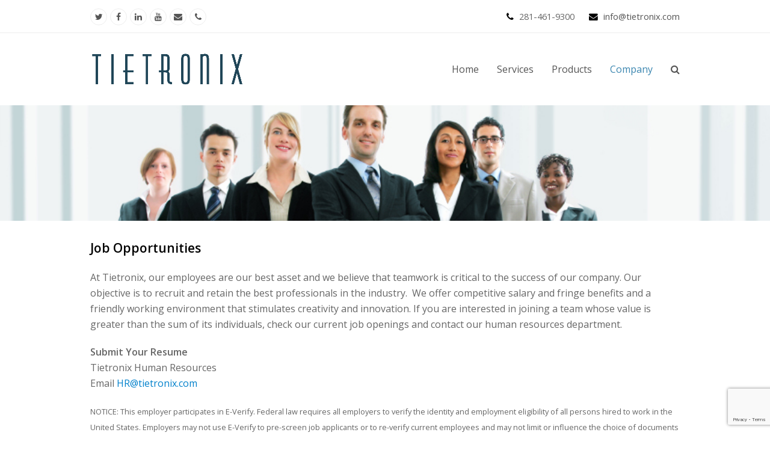

--- FILE ---
content_type: text/html; charset=UTF-8
request_url: https://www.tietronix.com/careers/
body_size: 15599
content:
<!DOCTYPE html>
<html lang="en-US" itemscope itemtype="http://schema.org/WebPage">
<head>
<meta charset="UTF-8" />
<link rel="profile" href="https://gmpg.org/xfn/11">
<link rel="pingback" href="https://www.tietronix.com/xmlrpc.php">
<title>Careers &#8211; Tietronix Software</title>
<meta name="viewport" content="width=device-width, initial-scale=1">
<meta name="generator" content="Total WordPress Theme 4.2.1" />
<link rel='dns-prefetch' href='//www.google.com' />
<link rel='dns-prefetch' href='//fonts.googleapis.com' />
<link rel='dns-prefetch' href='//s.w.org' />
<link rel="alternate" type="application/rss+xml" title="Tietronix Software &raquo; Feed" href="https://www.tietronix.com/feed/" />
<link rel="alternate" type="application/rss+xml" title="Tietronix Software &raquo; Comments Feed" href="https://www.tietronix.com/comments/feed/" />
<link rel='stylesheet' id='js_composer_front-css'  href='https://www.tietronix.com/wp-content/plugins/js_composer/assets/css/js_composer.min.css?ver=5.1.1' type='text/css' media='all' />
<link rel='stylesheet' id='rs-plugin-settings-css'  href='https://www.tietronix.com/wp-content/plugins/revslider/public/assets/css/settings.css?ver=5.4.3.1' type='text/css' media='all' />
<style id='rs-plugin-settings-inline-css' type='text/css'>
#rs-demo-id {}
</style>
<link rel='stylesheet' id='wpex-style-css'  href='https://www.tietronix.com/wp-content/themes/Total/style.css?ver=4.2.1' type='text/css' media='all' />
<link rel='stylesheet' id='wpex-google-font-open-sans-css'  href='//fonts.googleapis.com/css?family=Open+Sans%3A100%2C200%2C300%2C400%2C500%2C600%2C700%2C800%2C900100italic%2C200italic%2C300italic%2C400italic%2C500italic%2C600italic%2C700italic%2C800italic%2C900italic&#038;subset=latin&#038;ver=4.9.28' type='text/css' media='all' />
<link rel='stylesheet' id='wpex-visual-composer-css'  href='https://www.tietronix.com/wp-content/themes/Total/assets/css/wpex-visual-composer.css?ver=4.2.1' type='text/css' media='all' />
<link rel='stylesheet' id='wpex-visual-composer-extend-css'  href='https://www.tietronix.com/wp-content/themes/Total/assets/css/wpex-visual-composer-extend.css?ver=4.2.1' type='text/css' media='all' />
<!--[if IE 8]>
<link rel='stylesheet' id='wpex-ie8-css'  href='https://www.tietronix.com/wp-content/themes/Total/assets/css/wpex-ie8.css?ver=4.2.1' type='text/css' media='all' />
<![endif]-->
<!--[if IE 9]>
<link rel='stylesheet' id='wpex-ie9-css'  href='https://www.tietronix.com/wp-content/themes/Total/assets/css/wpex-ie9.css?ver=4.2.1' type='text/css' media='all' />
<![endif]-->
<link rel='stylesheet' id='wpex-responsive-css'  href='https://www.tietronix.com/wp-content/themes/Total/assets/css/wpex-responsive.css?ver=4.2.1' type='text/css' media='all' />
<script type='text/javascript' src='https://www.tietronix.com/wp-includes/js/jquery/jquery.js?ver=1.12.4'></script>
<script type='text/javascript' src='https://www.tietronix.com/wp-includes/js/jquery/jquery-migrate.min.js?ver=1.4.1'></script>
<script type='text/javascript' src='https://www.tietronix.com/wp-content/plugins/revslider/public/assets/js/jquery.themepunch.tools.min.js?ver=5.4.3.1'></script>
<script type='text/javascript' src='https://www.tietronix.com/wp-content/plugins/revslider/public/assets/js/jquery.themepunch.revolution.min.js?ver=5.4.3.1'></script>
<!--[if lt IE 9]>
<script type='text/javascript' src='https://www.tietronix.com/wp-content/themes/Total/assets/js/dynamic/html5.js?ver=4.2.1'></script>
<![endif]-->
<link rel='https://api.w.org/' href='https://www.tietronix.com/wp-json/' />
<link rel="EditURI" type="application/rsd+xml" title="RSD" href="https://www.tietronix.com/xmlrpc.php?rsd" />
<link rel="wlwmanifest" type="application/wlwmanifest+xml" href="https://www.tietronix.com/wp-includes/wlwmanifest.xml" /> 
<meta name="generator" content="WordPress 4.9.28" />
<link rel="canonical" href="https://www.tietronix.com/careers/" />
<link rel='shortlink' href='https://www.tietronix.com/?p=8' />
<link rel="alternate" type="application/json+oembed" href="https://www.tietronix.com/wp-json/oembed/1.0/embed?url=https%3A%2F%2Fwww.tietronix.com%2Fcareers%2F" />
<link rel="alternate" type="text/xml+oembed" href="https://www.tietronix.com/wp-json/oembed/1.0/embed?url=https%3A%2F%2Fwww.tietronix.com%2Fcareers%2F&#038;format=xml" />
<meta http-equiv="X-UA-Compatible" content="IE=edge" />
<meta name="generator" content="Powered by Visual Composer - drag and drop page builder for WordPress."/>
<!--[if lte IE 9]><link rel="stylesheet" type="text/css" href="https://www.tietronix.com/wp-content/plugins/js_composer/assets/css/vc_lte_ie9.min.css" media="screen"><![endif]--><script type="text/javascript">function setREVStartSize(e){
				try{ var i=jQuery(window).width(),t=9999,r=0,n=0,l=0,f=0,s=0,h=0;					
					if(e.responsiveLevels&&(jQuery.each(e.responsiveLevels,function(e,f){f>i&&(t=r=f,l=e),i>f&&f>r&&(r=f,n=e)}),t>r&&(l=n)),f=e.gridheight[l]||e.gridheight[0]||e.gridheight,s=e.gridwidth[l]||e.gridwidth[0]||e.gridwidth,h=i/s,h=h>1?1:h,f=Math.round(h*f),"fullscreen"==e.sliderLayout){var u=(e.c.width(),jQuery(window).height());if(void 0!=e.fullScreenOffsetContainer){var c=e.fullScreenOffsetContainer.split(",");if (c) jQuery.each(c,function(e,i){u=jQuery(i).length>0?u-jQuery(i).outerHeight(!0):u}),e.fullScreenOffset.split("%").length>1&&void 0!=e.fullScreenOffset&&e.fullScreenOffset.length>0?u-=jQuery(window).height()*parseInt(e.fullScreenOffset,0)/100:void 0!=e.fullScreenOffset&&e.fullScreenOffset.length>0&&(u-=parseInt(e.fullScreenOffset,0))}f=u}else void 0!=e.minHeight&&f<e.minHeight&&(f=e.minHeight);e.c.closest(".rev_slider_wrapper").css({height:f})					
				}catch(d){console.log("Failure at Presize of Slider:"+d)}
			};</script>
		<style type="text/css" id="wp-custom-css">
			.blog-entry-title{font-size:1.3em}.widget ul{font-size:.9em}.mixed-title h2{margin-top:0}.home-title h1{margin-top:0;font-size:2em}.study p{color:black}.study ul{color:black}		</style>
	<style type="text/css" data-type="vc_shortcodes-custom-css">.vc_custom_1503604061792{margin: 0px !important;border-width: 0px !important;padding: 0px !important;}</style><noscript><style type="text/css"> .wpb_animate_when_almost_visible { opacity: 1; }</style></noscript><style type="text/css" data-type="wpex-css" id="wpex-css">/*TYPOGRAPHY*/body{font-family:"Open Sans";font-size:16px}/*SITE BACKGROUND*/body{background-color:#ffffff!important}/*Shrink Fixed header*/.sticky-header-shrunk #site-header-inner{height:80px}.shrink-sticky-header.sticky-header-shrunk .navbar-style-five .dropdown-menu >li >a{height:60px}.shrink-sticky-header.sticky-header-shrunk #site-logo img{max-height:60px !important}/*ADVANCED STYLING CSS*/.wpex-sticky-header-holder{background:none}/*CUSTOMIZER STYLING*/body.page-header-disabled #content-wrap{padding-top:0}#top-bar-wrap{background-color:#ffffff}.wpex-top-bar-sticky{background-color:#ffffff}.shrink-sticky-header #site-logo img{max-height:60px!important}#site-header #site-navigation .dropdown-menu ul >li >a:hover{color:#ffffff;background-color:#1e73be}#site-header #site-navigation .dropdown-menu ul >.current-menu-item >a{color:#d6d6d6}.entries.left-thumbs .blog-entry .entry-media{width:30%}.entries.left-thumbs .blog-entry .entry-details{width:65%}#footer-callout-wrap{background-color:#6595bf;color:#ffffff}#footer-callout .theme-button{background:#136cbf;color:#ffffff}#footer-callout .theme-button:hover{background:#0066bf}.footer-widget .widget-title{text-align:center}#footer-bottom-inner{padding:5px 0 30px 0}#footer-bottom a{color:#ffffff}#footer-bottom a:hover{color:#2276bf}.vc_column-inner{margin-bottom:40px}</style>	<meta name="author" content="Tietronix Software" />
	<meta name="contact" content="info@tietronix.com" />
	<meta name="description" content="Tietronix is a software and technology company with expertise in government, medical, commercial, industrial, training, gaming, and information technology." />
	<meta name="abstract" content="Tietronix is a software and technology company with expertise in government, medical, commercial, industrial, training, gaming, and information technology." />
	<meta name="keywords" content="mixed reality, hololens, virtual reality, software development, CMMI Maturity Level 3, medical device software, validation and verification, life sciences, instructional training, virtual environments, simulations, VR, Augmented Reality, serous games, mobile apps, process management, solar energy engineering, ProG, IT consulting, information technology, animation, 3D modeling, UI design, UX design, optoelectonix engineering" />
	<meta name="robots" content="follow, index" />
</head>

<!-- Begin Body -->
<body class="page-template-default page page-id-8 custom-background wp-custom-logo wpex-theme wpex-responsive full-width-main-layout has-composer wpex-live-site content-full-width has-topbar has-breadcrumbs sidebar-widget-icons hasnt-overlay-header wpex-has-fixed-footer page-header-disabled wpex-mobile-toggle-menu-icon_buttons has-mobile-menu wpb-js-composer js-comp-ver-5.1.1 vc_responsive">


<a href="#content" class="skip-to-content local-scroll-link">skip to Main Content</a><span data-ls_id="#site_top"></span>
<div id="outer-wrap" class="clr">

	
	<div id="wrap" class="clr">

		

	<div id="top-bar-wrap" class="clr">
		<div id="top-bar" class="clr container">
			
	<div id="top-bar-content" class="wpex-clr has-content top-bar-right">

		
		
			<span class="fa fa-phone"  style="color: #000;margin-right: 5px;"></span> 281-461-9300 <span class="fa fa-envelope"  style="color: #000;margin-left: 20px;margin-right: 5px;"></span> 
<a href="/cdn-cgi/l/email-protection#486821262e27083c212d3c3a27262130662b2725" title'"info@tietronix.com"><span class="__cf_email__" data-cfemail="4a23242c250a3e232f3e382524233264292527">[email&#160;protected]</span></a>
		
	</div><!-- #top-bar-content -->



<div id="top-bar-social" class="clr top-bar-left social-style-minimal-round">

	<a href="https://twitter.com/tietronix" title="Twitter" target="_blank" class="wpex-twitter wpex-social-btn wpex-social-btn-minimal wpex-social-color-hover wpex-round"><span class="fa fa-twitter" aria-hidden="true"></span><span class="screen-reader-text">Twitter</span></a><a href="https://www.facebook.com/tietronix/" title="Facebook" target="_blank" class="wpex-facebook wpex-social-btn wpex-social-btn-minimal wpex-social-color-hover wpex-round"><span class="fa fa-facebook" aria-hidden="true"></span><span class="screen-reader-text">Facebook</span></a><a href="https://www.linkedin.com/company/tietronix" title="LinkedIn" target="_blank" class="wpex-linkedin wpex-social-btn wpex-social-btn-minimal wpex-social-color-hover wpex-round"><span class="fa fa-linkedin" aria-hidden="true"></span><span class="screen-reader-text">LinkedIn</span></a><a href="https://www.youtube.com/user/TietronixSoftware" title="Youtube" target="_blank" class="wpex-youtube wpex-social-btn wpex-social-btn-minimal wpex-social-color-hover wpex-round"><span class="fa fa-youtube" aria-hidden="true"></span><span class="screen-reader-text">Youtube</span></a><a href="/cdn-cgi/l/email-protection#b090d9ded6dff0c4d9d5c4c2dfded9c89ed3dfdd" title="Email" class="wpex-email wpex-social-btn wpex-social-btn-minimal wpex-social-color-hover wpex-round"><span class="fa fa-envelope" aria-hidden="true"></span><span class="screen-reader-text">Email</span></a><a href="tel:281-461-9300" title="Phone" class="wpex-phone wpex-social-btn wpex-social-btn-minimal wpex-social-color-hover wpex-round"><span class="fa fa-phone" aria-hidden="true"></span><span class="screen-reader-text">Phone</span></a>
</div><!-- #top-bar-social -->		</div><!-- #top-bar -->
	</div><!-- #top-bar-wrap -->



<header id="site-header" class="header-one fixed-scroll shrink-sticky-header anim-shrink-header dyn-styles clr" itemscope="itemscope" itemtype="http://schema.org/WPHeader">

	
	<div id="site-header-inner" class="container clr">

		
<div id="site-logo" class="site-branding clr header-one-logo">
	<div id="site-logo-inner" class="clr">
									<a href="https://www.tietronix.com/" title="Tietronix Software" rel="home" class="main-logo"><img src="https://www.tietronix.com/wp-content/uploads/2017/06/logo_nameonly.png" alt="Tietronix Software" class="logo-img" data-no-retina /></a>
											</div><!-- #site-logo-inner -->
</div><!-- #site-logo -->
	
	<div id="site-navigation-wrap" class="navbar-style-one wpex-dropdowns-caret clr">

		<nav id="site-navigation" class="navigation main-navigation clr" itemscope="itemscope" itemtype="http://schema.org/SiteNavigationElement">

			
				<ul id="menu-main" class="dropdown-menu sf-menu"><li id="menu-item-39" class="menu-item menu-item-type-custom menu-item-object-custom menu-item-home menu-item-39"><a href="https://www.tietronix.com"><span class="link-inner">Home</span></a></li>
<li id="menu-item-1050" class="menu-item menu-item-type-custom menu-item-object-custom menu-item-has-children dropdown menu-item-1050"><a href="#"><span class="link-inner">Services</span></a>
<ul class="sub-menu">
	<li id="menu-item-126" class="menu-item menu-item-type-post_type menu-item-object-page menu-item-126"><a href="https://www.tietronix.com/medical-services/"><span class="link-inner">Medical Services</span></a></li>
	<li id="menu-item-280" class="menu-item menu-item-type-post_type menu-item-object-page menu-item-280"><a href="https://www.tietronix.com/mixed-reality/"><span class="link-inner">Mixed Reality</span></a></li>
	<li id="menu-item-227" class="menu-item menu-item-type-post_type menu-item-object-page menu-item-227"><a href="https://www.tietronix.com/software-development/"><span class="link-inner">Software Development</span></a></li>
	<li id="menu-item-551" class="menu-item menu-item-type-post_type menu-item-object-page menu-item-551"><a href="https://www.tietronix.com/training-and-simulations/"><span class="link-inner">Training and Simulations</span></a></li>
	<li id="menu-item-548" class="menu-item menu-item-type-post_type menu-item-object-page menu-item-548"><a href="https://www.tietronix.com/gaming/"><span class="link-inner">Gaming</span></a></li>
	<li id="menu-item-334" class="menu-item menu-item-type-post_type menu-item-object-page menu-item-334"><a href="https://www.tietronix.com/process-management/"><span class="link-inner">Process Management</span></a></li>
	<li id="menu-item-122" class="menu-item menu-item-type-post_type menu-item-object-page menu-item-122"><a href="https://www.tietronix.com/solar-energy-services/"><span class="link-inner">Solar Energy Services</span></a></li>
	<li id="menu-item-1048" class="menu-item menu-item-type-custom menu-item-object-custom menu-item-has-children dropdown menu-item-1048"><a href="#"><span class="link-inner">Support Services<span class="nav-arrow second-level fa fa-angle-right"></span></span></a>
	<ul class="sub-menu">
		<li id="menu-item-75" class="menu-item menu-item-type-post_type menu-item-object-page menu-item-75"><a href="https://www.tietronix.com/it-consulting/"><span class="link-inner">IT Consulting</span></a></li>
		<li id="menu-item-74" class="menu-item menu-item-type-post_type menu-item-object-page menu-item-74"><a href="https://www.tietronix.com/creative-services/"><span class="link-inner">Creative Services</span></a></li>
		<li id="menu-item-123" class="menu-item menu-item-type-post_type menu-item-object-page menu-item-123"><a href="https://www.tietronix.com/educational-services/"><span class="link-inner">Educational Services</span></a></li>
	</ul>
</li>
</ul>
</li>
<li id="menu-item-1051" class="menu-item menu-item-type-custom menu-item-object-custom menu-item-has-children dropdown menu-item-1051"><a href="#"><span class="link-inner">Products</span></a>
<ul class="sub-menu">
	<li id="menu-item-72" class="menu-item menu-item-type-post_type menu-item-object-page menu-item-72"><a href="https://www.tietronix.com/procedure-genius/"><span class="link-inner">Procedure Genius</span></a></li>
	<li id="menu-item-121" class="menu-item menu-item-type-post_type menu-item-object-page menu-item-121"><a href="https://www.tietronix.com/optoelectronics/"><span class="link-inner">Optoelectronics</span></a></li>
</ul>
</li>
<li id="menu-item-1052" class="menu-item menu-item-type-custom menu-item-object-custom current-menu-ancestor current-menu-parent menu-item-has-children dropdown menu-item-1052"><a href="#"><span class="link-inner">Company</span></a>
<ul class="sub-menu">
	<li id="menu-item-79" class="menu-item menu-item-type-post_type menu-item-object-page menu-item-79"><a href="https://www.tietronix.com/about-us/"><span class="link-inner">About Us</span></a></li>
	<li id="menu-item-353" class="menu-item menu-item-type-post_type menu-item-object-page menu-item-353"><a href="https://www.tietronix.com/leadership/"><span class="link-inner">Leadership</span></a></li>
	<li id="menu-item-78" class="menu-item menu-item-type-post_type menu-item-object-page current-menu-item page_item page-item-8 current_page_item menu-item-78"><a href="https://www.tietronix.com/careers/"><span class="link-inner">Careers</span></a></li>
	<li id="menu-item-1089" class="menu-item menu-item-type-post_type menu-item-object-page menu-item-1089"><a href="https://www.tietronix.com/research/"><span class="link-inner">Research</span></a></li>
	<li id="menu-item-43" class="menu-item menu-item-type-post_type menu-item-object-page menu-item-43"><a href="https://www.tietronix.com/contact-us/"><span class="link-inner">Contact</span></a></li>
</ul>
</li>
<li class="search-toggle-li wpex-menu-extra"><a href="#" class="site-search-toggle search-header-replace-toggle"><span class="link-inner"><span class="wpex-menu-search-text">Search</span><span class="fa fa-search" aria-hidden="true"></span></span></a></li></ul>
			
		</nav><!-- #site-navigation -->

	</div><!-- #site-navigation-wrap -->

	

<div id="mobile-menu" class="clr wpex-mobile-menu-toggle wpex-hidden">
			<a href="#" class="mobile-menu-toggle"><span class="fa fa-navicon"></span></a>
		</div><!-- #mobile-menu -->
<div id="searchform-header-replace" class="clr header-searchform-wrap">
	<form method="get" action="https://www.tietronix.com/" class="header-searchform">
		<input type="search" name="s" autocomplete="off" placeholder="Type then hit enter to search..." />
			</form>
	<span id="searchform-header-replace-close" class="fa fa-times"></span>
</div><!-- #searchform-header-replace -->
	</div><!-- #site-header-inner -->

	
</header><!-- #header -->


		
		<main id="main" class="site-main clr">

			
	<div id="content-wrap" class="container clr">

		
		<div id="primary" class="content-area clr">

			
			<div id="content" class="site-content clr">

				
				
<article id="single-blocks" class="single-page-article wpex-clr">

	
<div class="single-page-content entry clr"><div class="vc_row wpb_row vc_row-fluid"><div class="wpb_column vc_column_container vc_col-sm-12 wpex-vc_col-has-fill"><div class="vc_column-inner vc_custom_1503604061792"><div class="wpb_wrapper"><div class="wpb_revslider_element wpb_content_element">
<div id="rev_slider_10_1_wrapper" class="rev_slider_wrapper fullwidthbanner-container" data-source="gallery" style="margin:0px auto;background:transparent;padding:0px;margin-top:0px;margin-bottom:0px;">
<!-- START REVOLUTION SLIDER 5.4.3.1 fullwidth mode -->
	<div id="rev_slider_10_1" class="rev_slider fullwidthabanner" style="display:none;" data-version="5.4.3.1">
<ul>	<!-- SLIDE  -->
	<li data-index="rs-28" data-transition="fade" data-slotamount="default" data-hideafterloop="0" data-hideslideonmobile="off"  data-easein="default" data-easeout="default" data-masterspeed="300"  data-rotate="0"  data-fstransition="notransition" data-fsmasterspeed="300" data-fsslotamount="7" data-saveperformance="off"  data-title="Slide" data-param1="" data-param2="" data-param3="" data-param4="" data-param5="" data-param6="" data-param7="" data-param8="" data-param9="" data-param10="" data-description="">
		<!-- MAIN IMAGE -->
		<img src="https://www.tietronix.com/wp-content/uploads/2017/08/R_jobs_1.jpg"  alt="" title="Image converted using ifftoany"  width="849" height="127" data-bgposition="center center" data-bgfit="cover" data-bgrepeat="no-repeat" class="rev-slidebg" data-no-retina>
		<!-- LAYERS -->
	</li>
</ul>
<div class="tp-bannertimer tp-bottom" style="visibility: hidden !important;"></div>	</div>
<script data-cfasync="false" src="/cdn-cgi/scripts/5c5dd728/cloudflare-static/email-decode.min.js"></script><script>var htmlDiv = document.getElementById("rs-plugin-settings-inline-css"); var htmlDivCss="";
				if(htmlDiv) {
					htmlDiv.innerHTML = htmlDiv.innerHTML + htmlDivCss;
				}else{
					var htmlDiv = document.createElement("div");
					htmlDiv.innerHTML = "<style>" + htmlDivCss + "</style>";
					document.getElementsByTagName("head")[0].appendChild(htmlDiv.childNodes[0]);
				}
			</script>
		<script type="text/javascript">
setREVStartSize({c: jQuery('#rev_slider_10_1'), gridwidth: [1600], gridheight: [240], sliderLayout: 'fullwidth'});
			
var revapi10,
	tpj=jQuery;
			
tpj(document).ready(function() {
	if(tpj("#rev_slider_10_1").revolution == undefined){
		revslider_showDoubleJqueryError("#rev_slider_10_1");
	}else{
		revapi10 = tpj("#rev_slider_10_1").show().revolution({
			sliderType:"standard",
			jsFileLocation:"//www.tietronix.com/wp-content/plugins/revslider/public/assets/js/",
			sliderLayout:"fullwidth",
			dottedOverlay:"none",
			delay:9000,
			navigation: {
				keyboardNavigation:"off",
				keyboard_direction: "horizontal",
				mouseScrollNavigation:"off",
 							mouseScrollReverse:"default",
				onHoverStop:"on",
				touch:{
					touchenabled:"on",
					touchOnDesktop:"off",
					swipe_threshold: 75,
					swipe_min_touches: 1,
					swipe_direction: "horizontal",
					drag_block_vertical: false
				}
			},
			visibilityLevels:[1240,1024,778,480],
			gridwidth:1600,
			gridheight:240,
			lazyType:"none",
			shadow:0,
			spinner:"spinner3",
			stopLoop:"off",
			stopAfterLoops:-1,
			stopAtSlide:-1,
			shuffle:"off",
			autoHeight:"off",
			disableProgressBar:"on",
			hideThumbsOnMobile:"off",
			hideSliderAtLimit:0,
			hideCaptionAtLimit:0,
			hideAllCaptionAtLilmit:0,
			debugMode:false,
			fallbacks: {
				simplifyAll:"off",
				nextSlideOnWindowFocus:"off",
				disableFocusListener:false,
			}
		});
	}
	
});	/*ready*/
</script>
		<script>
					var htmlDivCss = '	#rev_slider_10_1_wrapper .tp-loader.spinner3 div { background-color: #ffffff !important; } ';
					var htmlDiv = document.getElementById('rs-plugin-settings-inline-css');
					if(htmlDiv) {
						htmlDiv.innerHTML = htmlDiv.innerHTML + htmlDivCss;
					}
					else{
						var htmlDiv = document.createElement('div');
						htmlDiv.innerHTML = '<style>' + htmlDivCss + '</style>';
						document.getElementsByTagName('head')[0].appendChild(htmlDiv.childNodes[0]);
					}
					</script>
					</div><!-- END REVOLUTION SLIDER --></div></div></div></div></div><div class="vc_row wpb_row vc_row-fluid"><div class="wpb_column vc_column_container vc_col-sm-12"><div class="vc_column-inner "><div class="wpb_wrapper">
	<div class="wpb_text_column wpb_content_element " >
		<div class="wpb_wrapper">
			<h2>Job Opportunities</h2>
<p>At Tietronix, our employees are our best asset and we believe that teamwork is critical to the success of our company. Our objective is to recruit and retain the best professionals in the industry.  We offer competitive salary and fringe benefits and a friendly working environment that stimulates creativity and innovation. If you are interested in joining a team whose value is greater than the sum of its individuals, check our current job openings and contact our human resources department.</p>
<p><strong>Submit Your Resume</strong><br />
Tietronix Human Resources<br />
Email <a href="/cdn-cgi/l/email-protection#0e465c4e7a676b7a7c61606776206d6163"><span class="__cf_email__" data-cfemail="d0988290a4b9b5a4a2bfbeb9a8feb3bfbd">[email&#160;protected]</span></a></p>
<p><small>NOTICE: This employer participates in E-Verify. Federal law requires all employers to verify the identity and employment eligibility of all persons hired to work in the United States. E</small><small>mployers may not use E-Verify to pre-screen job applicants or to re-verify current employees and may not limit or influence the choice of documents presented for use on the Form I-9.</small></p>
<h2>Full Time Positions Available:</h2>
<h3><strong>Flight Software Engineer</strong></h3>
<p>Tietronix Software is committed to high quality, reliability, value, and service for our customers. Delivering complex, mission-critical systems to NASA’s space flight operations continuously and consistently is one example. We are seeking a Flight Software Engineer. In this position you will work with a talented team to develop software for next generation space systems, using software engineering best practices, from requirements to design through development, testing, V&amp;V, and certification.</p>
<p><strong>Required Qualifications:</strong><br />
Bachelors or Advanced Degree in Computer Science, Engineering, or Similar</p>
<ul>
<li>Experience with software requirements, design and development</li>
<li>Experience developing C/C++ software for safety-critical systems</li>
<li>Experience developing unit tests within unit test frameworks (e.g. cppTest, Jenkins)</li>
<li>Knowledgeable in software development lifecycle phases with Scrum Agile process</li>
<li>Understanding of DevOps concepts, CI/CD practices, GitLab</li>
<li>U.S. citizenship or lawful permanent resident required</li>
</ul>
<p><strong>Desired Qualifications:</strong></p>
<ul>
<li>Experience developing human-rated space system software</li>
<li>Knowledge of safety-critical standards (NASA NPR 7150.2, DO-178C)</li>
<li>Experience with Linux or real-time operating systems (RTOS), such as VxWorks</li>
<li>Working knowledge of Python, Java</li>
<li>3 to 5 years experience</li>
<li>Experience with NASA’s core Flight Software (cFS) framework is a Plus</li>
</ul>
<p>Requisition Number: 202403-01<br />
Please submit your resume via email to <a href="/cdn-cgi/l/email-protection#3d554f7d495458494f52535445135e5250024e485f57585e49006f584c48544e5449545253180f0d7348505f584f07180f0d0c050c0c100d0c"><span class="__cf_email__" data-cfemail="533b2113273a3627213c3d3a2b7d303c3e">[email&#160;protected]</span></a></p>
<h3><strong>Natural Language Processing Engineer</strong></h3>
<p>Tietronix Software seeks a Natural Language Processing (NLP) engineer in a team environment to create new NLP applications and improve existing NLP products in Houston, Texas. The goal is to develop efficient self-learning NLP applications:</p>
<p>Responsibilities include:</p>
<ul>
<li>Design and develop NLP applications</li>
<li>Use effective text representation techniques and classification algorithms</li>
<li>Train, evaluate and test models</li>
<li>Document the requirements and design of the NLP applications</li>
</ul>
<p>Qualifications for this position are:</p>
<ul>
<li>Degree in Computer Science, Mathematics, Computational Linguistics or similar field</li>
<li>Experience as an NLP engineer or similar role</li>
<li>Understanding of NLP techniques for text representation, semantic extraction techniques, data structures and modeling</li>
<li>Familiarity with software design and development</li>
<li>Deep understanding of text representation techniques (such as n-grams, bag of words, sentiment analysis etc.), statistics and classification algorithms</li>
<li>Experience with machine learning frameworks (like Keras or PyTorch) and libraries</li>
<li>Knowledge of Python, Java and R</li>
<li>High level of initiative, attention to detail, and team-oriented</li>
<li>Strong problem-solving skills</li>
<li>Strong verbal and written communication skills</li>
<li>U.S. citizen</li>
</ul>
<p>Requisition Number: 202212-01<br />
Please submit your resume via email to <a href="/cdn-cgi/l/email-protection#1b73695b6f727e6f69747572633578747624686e79717e786f26497e6a6e7268726f7274753e292b556e76797e69213e292b2a232a2a362b2a"><span class="__cf_email__" data-cfemail="29415b695d404c5d5b46474051074a4644">[email&#160;protected]</span></a></p>
<h3><strong>System Engineer<br />
</strong></h3>
<p>Tietronix Software seeks a system engineer in a team environment to support our Model Based System Engineering activities in Houston, Texas.</p>
<p>Responsibilities include:</p>
<ul>
<li>Use Model Based Systems Engineering principles to develop SysML systems and software descriptions</li>
<li>Apply Failure Modes and Effect Analysis method to complex systems from different domains</li>
<li>Develop system modeling methodologies</li>
</ul>
<p>Qualifications for this position are:</p>
<ul>
<li>Bachelor of Science in system engineering or equivalent</li>
<li>0 – 2 years of experience in model-based system engineering</li>
<li>Experience in SysML, MBSE and system modeling</li>
<li>Experience with modeling tool such as MagicDraw, Cameo and associated plugins</li>
<li>High level of initiative, attention to detail, and team-oriented</li>
<li>Strong problem-solving skills</li>
<li>Strong verbal and written communication skills</li>
<li>Ability to communicate efficiently and effectively within a team to coordinate systems engineering activities and report status</li>
<li>Good interpersonal and organizational skills</li>
<li>Familiarity with aerospace design</li>
<li>U.S. citizen</li>
</ul>
<p>Requisition Number: 202203-01<br />
Please submit your resume via email to <a href="/cdn-cgi/l/email-protection#68001a281c010d1c1a07060110460b0705571b1d0a020d0b1c553a0d191d011b011c0107064d5a58261d050a0d1a524d5a5859505959455859"><span class="__cf_email__" data-cfemail="f69e84b6829f93828499989f8ed895999b">[email&#160;protected]</span></a></p>
<h3><strong>System Administrator<br />
</strong></h3>
<p>Tietronix Software seeks a System Administrator to support our company in Houston, Texas. Responsibilities include:</p>
<ul>
<li>Providing IT support for our users</li>
<li>Implementing, testing and documenting system configurations to optimize operations and security
<ul>
<li>Including tasks such as process automation, backup, application deployment and configuration, security hardening, patch management, continuous monitoring, access control, and performance tuning</li>
</ul>
</li>
<li>Maintain data backup operation of on and off-site locations</li>
<li>Phone system provisioning and administration</li>
<li>Contingency and disaster recovery planning and testing</li>
<li>Automating repetitive tasks</li>
<li>Manage access control to IT systems</li>
<li>Maintain and backup/recovery of a version control repository</li>
<li>Monitoring IT system resources</li>
<li>Provisioning and maintaining web servers and databases</li>
<li>Deployment of proprietary software on staging and production servers</li>
<li>Databases maintenance, backup, restore, and performance monitoring</li>
<li>Recognizing security incidents and perform incident handling procedures</li>
</ul>
<p>Qualifications for this position are:</p>
<ul>
<li>Bachelor of Science in Information Technology related discipline or +4 years of equivalent experience</li>
<li>Strong problem solving skills</li>
<li>Strong verbal and written communication skills</li>
<li>Experience in the following areas:
<ul>
<li>Providing IT support to end users in a Windows and Linux environment</li>
<li>Proficient with Linux and Windows server administration</li>
<li>Automation of repetitive tasks by scripting solutions</li>
<li>Apache, Nginx, and Tomcat web server administration</li>
<li>Implementing and maintaining IT security controls and endpoint protection systems</li>
<li>Data and image backup/recovery services</li>
<li>Configuring physical and virtual security appliances, firewalls, and switches</li>
<li>ISO 27000 and/or NIST information security compliance</li>
</ul>
</li>
<li>U.S. permanent resident or citizenship</li>
</ul>
<p>Requisition Number: <span class="field-content">2020-0402</span><br />
Please submit your resume via email to <a href="/cdn-cgi/l/email-protection#d0b8a290a4b9b5a4a2bfbeb9a8feb3bfbdefa3a5b2bab5b3a4ed82b5a1a5b9a3b9a4b9bfbef5e2e09ea5bdb2b5a2eaf5e2e0e1e8e1e1fde0e1"><span class="__cf_email__" data-cfemail="7119033105181405031e1f18095f121e1c">[email&#160;protected]</span></a></p>
<h3><strong>Software Engineer<br />
</strong></h3>
<p>Tietronix Software seeks a software engineer in a team environment to support NASA Johnson Space Center in Houston, Texas. Responsibilities include:</p>
<ul>
<li>Research and develop software using Mixed Reality</li>
<li>Prepare technology and product demonstration</li>
</ul>
<p>Qualifications for this position are:</p>
<ul>
<li>Bachelor of Science in computer science or equivalent</li>
<li>5+ years of experience required</li>
<li>High level of initiative, attention to detail, and team-oriented</li>
<li>Strong problem solving skills</li>
<li>Strong verbal and written communication skills</li>
<li>High level of creativity</li>
<li>Experience in one or more of the following areas:
<ul>
<li>Proficient in C#, C++, Java, JavaScript, HTML5, CSS, PHP</li>
<li>Software development using game engine (e.g. Unity, Unreal)</li>
<li>3D modeling and animation</li>
<li>Agile/Scrum software development process</li>
<li>Software testing, verification, validation and documentation</li>
</ul>
</li>
<li>U.S. permanent resident or citizenship</li>
</ul>
<p>Requisition Number: <span class="field-content">2020-0101</span><br />
Please submit your resume via email to <a href="/cdn-cgi/l/email-protection#cfa7bd8fbba6aabbbda0a1a6b7e1aca0a2f0bcbaada5aaacbbf29daabebaa6bca6bba6a0a1eafdff81baa2adaabdf5eafdfffef7fefee2fffe"><span class="__cf_email__" data-cfemail="452d3705312c2031372a2b2c3d6b262a28">[email&#160;protected]</span></a></p>
<h3><strong>Project Manager<br />
</strong></h3>
<p>Tietronix Software seeks a Project Manager to support Tietronix Life Sciences Division in Houston, Texas. Responsibilities include:</p>
<ul>
<li>Manage medical software projects</li>
<li>Manage the technical aspects of projects including requirements oversight, software design &amp; implementation, and verification activities</li>
<li>Manage multiple projects simultaneous including formal Design Controls to prototype projects</li>
<li>Lead and participate in customer relations</li>
<li>Take active role in Tietronix Quality Management System</li>
<li>Support testing and documentation</li>
<li>Collaborate with other team members and stakeholders</li>
</ul>
<p>Qualifications for this position are:</p>
<ul>
<li>Bachelor of Science in Computer Science, Electrical Engineering, or equivalent</li>
<li>2 – 5 years of experience in Program Management</li>
<li>Proficient in the following standards CFR 820.30, ISO 13485:2016, IEC 62304, IEC 14971</li>
<li>Previous software development experience including formal verification</li>
<li>Excellent interpersonal skills</li>
</ul>
<p>Preferred but not required:</p>
<ul>
<li>Program management, software development, and software development at a Class II/III medical device company</li>
</ul>
<p>Requisition Number: <span class="field-content">201910-02</span><br />
Please submit your resume via email to <a href="/cdn-cgi/l/email-protection#c4acb684b0ada1b0b6abaaadbceaa7aba9fbb7b1a6aea1a7b0f996a1b5b1adb7adb0adabaae1f6f48ab1a9a6a1b6fee1f6f4f5fcf5f5e9f4f5"><span class="__cf_email__" data-cfemail="94fce6d4e0fdf1e0e6fbfafdecbaf7fbf9">[email&#160;protected]</span></a></p>
<h3><strong>Software Engineer<br />
</strong></h3>
<p>Tietronix Software seeks a Software Engineer to support NASA Johnson Space Center in Houston, Texas. Responsibilities include:</p>
<ul>
<li>Design, develop, write, modify, and implement applications</li>
<li>Create unit tests and validation procedures and documents technical specifications</li>
<li>Identify programing objectives to implement subsystems</li>
<li>Participate in the testing process through test review and analysis, test execution, and reporting</li>
<li>Provide resolutions to a diverse range of complex problems</li>
<li>Document and implement fixes for software defects</li>
</ul>
<p>Qualifications for this position are:</p>
<ul>
<li>Bachelor of Science in Computer Science or equivalent</li>
<li>5+ years of experience in C/C++</li>
<li>Experience in hardware interaction including data acquisition, command and control, and firmware upgrades</li>
<li>Proficient understanding of code versioning tools, such as Git or SVN</li>
<li>Demonstrated in depth knowledge and practical application of object-oriented modeling, design patterns and UML Modeling</li>
<li>Excellent communication skills</li>
<li>U.S. Citizen or permanent resident</li>
</ul>
<p>Preferred but not required:</p>
<ul>
<li>Experience in C# or Java</li>
<li>Familiarity with Python</li>
<li>Experience working with embedded systems (microcontroller or Single Board Computers) with real-time constraints</li>
</ul>
<p>Requisition Number: <span class="field-content">201910-01</span><br />
Please submit your resume via email to <a href="/cdn-cgi/l/email-protection#d6bea496a2bfb3a2a4b9b8bfaef8b5b9bbe9a5a3b4bcb3b5a2eb84b3a7a3bfa5bfa2bfb9b8f3e4e698a3bbb4b3a4ecf3e4e6e7eee7e7fbe6e7"><span class="__cf_email__" data-cfemail="543c2614203d3120263b3a3d2c7a373b39">[email&#160;protected]</span></a></p>
<h3><strong>Office Assistant<br />
</strong></h3>
<p>Tietronix Software seeks an office assistant to provide the administrative support and back office operations in Houston, Texas. This individual must be a self-starter, quick learner, detail oriented, and efficient. Responsibilities include:</p>
<ul>
<li>Maintain day to day office operations including filing, record keeping, organization of information, writing reports</li>
<li>Monitor office supplies, place orders and coordinate delivery</li>
<li>Provide information requested by employees, accountant and customers</li>
<li>Assist project managers in cost tracking and estimation</li>
<li>Coordinate payroll processing</li>
<li>Track customer payment status</li>
<li>Coordinate proposal submission to customers</li>
</ul>
<p>Qualifications:</p>
<ul>
<li>High school diploma or equivalent</li>
<li>Minimum two years’ experience of office administrative responsibilities</li>
<li>Excellent verbal and written communication</li>
<li>Excellent analytical and problem-solving skills</li>
<li>Attention to detail</li>
<li>Quick learner</li>
<li>Proficient in Microsoft Word and Excel</li>
<li>U.S. Citizen</li>
</ul>
<p>Requisition Number: <span class="field-content">201908-02</span><br />
Please submit your resume via email to <a href="/cdn-cgi/l/email-protection#88e0fac8fce1edfcfae7e6e1f0a6ebe7e5b7fbfdeae2edebfcb5daedf9fde1fbe1fce1e7e6adbab8c6fde5eaedfab2adbab8b9b0b9b9a5b8b9"><span class="__cf_email__" data-cfemail="5139231125383425233e3f38297f323e3c">[email&#160;protected]</span></a></p>
<h3><strong>Angular Developer</strong></h3>
<p>Tietronix Software seeks a Front-End Developer to support Tietronix Life Sciences in Houston, Texas. Responsibilities include:</p>
<ul>
<li>Develop Angular interfaces based on UI/UX designs</li>
<li>Build reusable code and libraries for future use</li>
<li>Ensure the technical feasibility of UI/UX designs</li>
<li>Optimize application for maximum performance, responsiveness, and scalability</li>
<li>Write and execute unit tests and end-to-end (e2e) tests</li>
<li>Support testing and documentation</li>
<li>Collaborate with other team members and stakeholders</li>
</ul>
<p>Qualifications for this position are:</p>
<ul>
<li>Bachelor of Science in Computer Science or equivalent</li>
<li>2 – 5 years of experience in Angular development</li>
<li>Proficient understanding of web markup, including HTML5, CSS3</li>
<li>Proficient understanding of client-side scripting and JavaScript frameworks, including jQuery and Bootstrap</li>
<li>Good understanding of Angular</li>
<li>Experience with unit testing frameworks such as Jasmine</li>
<li>Good understanding of asynchronous request handling, partial page updates, and AJAX</li>
<li>Proficient understanding of cross-browser compatibility issues and work arounds</li>
<li>Proficient understanding of code versioning tools, such as Git</li>
</ul>
<p>Preferred experience with:</p>
<ul>
<li>Backend development technologies like Spring Boot, Struts, Hibernate, .Net, C# and Java</li>
</ul>
<p>Requisition Number: <span class="field-content">201811-01</span><br />
Please submit your resume via email to <a href="/cdn-cgi/l/email-protection#98f0ead8ecf1fdeceaf7f6f1e0b6fbf7f5a7ebedfaf2fdfbeca5cafde9edf1ebf1ecf1f7f6bdaaa8d6edf5fafdeaa2bdaaa8a9a0a9a9b5a8a9"><span class="__cf_email__" data-cfemail="9ef6ecdeeaf7fbeaecf1f0f7e6b0fdf1f3">[email&#160;protected]</span></a></p>
<h3><strong>Software Developer</strong></h3>
<p>Tietronix Software seeks a software developer to support NASA at the Johnson Space Center in Houston, Texas. Responsibilities include:</p>
<ul>
<li>Design, develop and test software application</li>
<li>Develop advanced algorithms (e.g. machine learning) to analyze complex data</li>
<li>Collaborate with other team members and stakeholders</li>
</ul>
<p>Qualifications for this position are:</p>
<ul>
<li>Bachelor of Science in Computer Science, Electrical Engineering, or equivalent</li>
<li>0 – 2 years of experience in software development</li>
<li>Rapid prototyping</li>
<li>Excellent interpersonal skills</li>
<li>U.S Citizen or Permanent Resident</li>
</ul>
<p>Preferred experience with:</p>
<ul>
<li>Proficient in C++, C#, Python, data structure</li>
</ul>
<p>Requisition Number: <span class="field-content">2019-0601</span><br />
Please submit your resume via email to <a href="/cdn-cgi/l/email-protection#09617b497d606c7d7b66676071276a6664367a7c6b636c6a7d345b6c787c607a607d6066672c3b39477c646b6c7b332c3b3938313838243938"><span class="__cf_email__" data-cfemail="0a62784a7e636f7e786564637224696567">[email&#160;protected]</span></a></p>
<h3>Front End Developer</h3>
<p>Tietronix Software seeks a Front-End Developer to support Tietronix Life Sciences in Houston, Texas. Responsibilities will include:</p>
<ul>
<li>Develop new user-facing features based on UI/UX Designs</li>
<li>Build reusable code and libraries for future use</li>
<li>Ensure the technical feasibility of UI/UX designs</li>
<li>Optimize application for maximum speed and scalability</li>
<li>Write unit tests and produce good quality code</li>
<li>Support testing and documentation</li>
<li>Collaborate with other team members and stakeholders</li>
</ul>
<p>Qualifications for this position are:</p>
<ul>
<li>Bachelor of Science in Computer Science or equivalent</li>
<li>2 – 5 years of experience in front end development</li>
<li>Proficient understanding of web markup, including HTML5, CSS3</li>
<li>Basic understanding of server-side CSS pre-processing platforms, such as LESS and SASS</li>
<li>Proficient understanding of client-side scripting and JavaScript frameworks, including jQuery and Bootstrap</li>
<li>Good understanding of Angular/AngularJS, ReactJS or VueJS</li>
<li>Experience with unit testing frameworks such as Jasmine, Mocha or Jest</li>
<li>Good understanding of asynchronous request handling, partial page updates, and AJAX</li>
<li>Proficient understanding of cross-browser compatibility issues and ways to work around them</li>
<li>Proficient understanding of code versioning tools, such as Git or SVN</li>
</ul>
<p>Preferred experience with:</p>
<ul>
<li>Backend development technologies like Spring, Struts, Hibernate, .Net, C# and Java</li>
</ul>
<p>Requisition Number: <span class="field-content">2018-0301</span><br />
Please submit your resume via email to <a href="/cdn-cgi/l/email-protection#4129330135282435332e2f28396f222e2c7e3234232b2422357c1324303428322835282e2f6473710f342c2324337b647371737170766c71707170"><span class="__cf_email__" data-cfemail="acc4deecd8c5c9d8dec3c2c5d482cfc3c1">[email&#160;protected]</span></a></p>
<h2>Part Time Positions Available:</h2>
<p>No job postings available at this time.</p>
<h2>Temporary Positions Available:</h2>
<p>No job postings available at this time.</p>
<h2>Contract Positions Available:</h2>
<p>No job postings available at this time.</p>
<h2>Student Opportunities:</h2>
<h3>CAPSTONE Program</h3>
<p>The CAPSTONE program is intended for Master’s degree candidates needing a special project to fulfill course requirements. These are non-paid positions. If you are interested in a CAPSTONE project with Tietronix, contact your major professor.<br />
Please submit your resume via email to <a href="/cdn-cgi/l/email-protection#640c1624100d0110160b0a0d1c4a070b095b1711060e01071059360115110d170d100d0b0a4156542a11090601165e4156545654555049545d5456"><span class="__cf_email__" data-cfemail="761e0436021f13020419181f0e5815191b">[email&#160;protected]</span></a></p>
<h3>Cooperative Training Program</h3>
<p>The cooperative training program is for undergraduate candidates who would like to work during summers and holidays for course credit and/or job experience. These are paid positions. If you are interested in a Co-op project with Tietronix, contact your major professor.<br />
Please submit your resume via email to <a href="/cdn-cgi/l/email-protection#e08892a094898594928f8e8998ce838f8ddf9395828a858394ddb285919589938994898f8ec5d2d0ae958d828592dac5d2d0d2d0d1d4cdd0d9d0d3"><span class="__cf_email__" data-cfemail="3b53497b4f525e4f495455524315585456">[email&#160;protected]</span></a></p>
<h3>Intern Program</h3>
<p>The intern program is intended for undergraduate candidates who would like to earn course credit and/or job experience by working during the semester. These are paid positions. If you are interested in an internship, contact your major professor or Tietronix.<br />
Please submit your resume via email to <a href="/cdn-cgi/l/email-protection#335b4173475a5647415c5d5a4b1d505c5e0c404651595650470e615642465a405a475a5c5d1601037d465e51564109160103010302071e030a0307"><span class="__cf_email__" data-cfemail="deb6ac9eaab7bbaaacb1b0b7a6f0bdb1b3">[email&#160;protected]</span></a></p>

		</div>
	</div>
</div></div></div></div>
</div>


</article><!-- #single-blocks -->
				
			</div><!-- #content -->

			
		</div><!-- #primary -->

		
	</div><!-- .container -->


            
        </main><!-- #main-content -->
                
        
        
	
<div id="footer-callout-wrap" class="clr">

	<div id="footer-callout" class="clr container">

		
			<div id="footer-callout-left" class="footer-callout-content clr">Want to learn how Tietronix can help your company succeed?</div>

		
		
			<div id="footer-callout-right" class="footer-callout-button wpex-clr">
				<a href="https://www.tietronix.com/contact-us/" class="theme-button" title="Let&#039;s Talk">Let's Talk<span class="theme-button-icon-right fa fa-envelope-o"></span></a>
			</div>

		
	</div>

</div>

    <footer id="footer" class="site-footer" itemscope="itemscope" itemtype="http://schema.org/WPFooter">

        
        <div id="footer-inner" class="site-footer-inner container clr">

            
<div id="footer-widgets" class="wpex-row clr single-col-footer gap-30">

		<div class="footer-box span_1_of_1 col col-1">
		<div id="custom_html-2" class="widget_text footer-widget widget widget_custom_html clr"><div class="textwidget custom-html-widget"><div align="center">
<a href="https://www.tietronix.com/">HOME</a>&nbsp;&nbsp;|&nbsp;&nbsp;<a href="https://www.tietronix.com/services/">SERVICES</a>&nbsp;&nbsp;|&nbsp;&nbsp;<a href="https:/www.tietronix.com/products/">PRODUCTS</a>&nbsp;&nbsp;|&nbsp;&nbsp;<a href="https://www.tietronix.com/support/">SUPPORT</a>&nbsp;&nbsp;|&nbsp;&nbsp;<a href="https://www.tietronix.com/about-us/">ABOUT TIETRONIX</a>&nbsp;&nbsp;|&nbsp;&nbsp;<a href="https://www.tietronix.com/careers/">CAREERS</a>&nbsp;&nbsp;|&nbsp;&nbsp;<a href="https://www.tietronix.com/contact-us/">CONTACT US</a></div></div></div>	</div><!-- .footer-one-box -->

		
	
	
	
</div><!-- #footer-widgets -->
        </div><!-- #footer-widgets -->

        
    </footer><!-- #footer -->




<div id="footer-bottom" class="clr textcenter">
	<div id="footer-bottom-inner" class="container clr">
		
<div id="copyright" class="clr">
	©  <a href="#">Tietronix Software, Inc. 2023</a> - All Rights Reserved</div><!-- #copyright -->	</div><!-- #footer-bottom-inner -->
</div><!-- #footer-bottom -->


    </div><!-- #wrap -->

    
</div><!-- .outer-wrap -->



<div id="mobile-menu-search" class="clr wpex-hidden">
	<form method="get" action="https://www.tietronix.com/" class="mobile-menu-searchform">
		<input type="search" name="s" autocomplete="off" placeholder="Search" />
				<button type="submit" class="searchform-submit"><span class="fa fa-search"></span></button>
	</form>
</div><!-- #mobile-menu-search -->
<a href="#outer-wrap" id="site-scroll-top"><span class="fa fa-chevron-up" aria-hidden="true"></span><span class="screen-reader-text">Back To Top</span></a>			<div id="sidr-close"><a href="#sidr-close" class="toggle-sidr-close" aria-hidden="true"></a></div>
				<script data-cfasync="false" src="/cdn-cgi/scripts/5c5dd728/cloudflare-static/email-decode.min.js"></script><script type="text/javascript">
				function revslider_showDoubleJqueryError(sliderID) {
					var errorMessage = "Revolution Slider Error: You have some jquery.js library include that comes after the revolution files js include.";
					errorMessage += "<br> This includes make eliminates the revolution slider libraries, and make it not work.";
					errorMessage += "<br><br> To fix it you can:<br>&nbsp;&nbsp;&nbsp; 1. In the Slider Settings -> Troubleshooting set option:  <strong><b>Put JS Includes To Body</b></strong> option to true.";
					errorMessage += "<br>&nbsp;&nbsp;&nbsp; 2. Find the double jquery.js include and remove it.";
					errorMessage = "<span style='font-size:16px;color:#BC0C06;'>" + errorMessage + "</span>";
						jQuery(sliderID).show().html(errorMessage);
				}
			</script>
			<script type='text/javascript' src='https://www.google.com/recaptcha/api.js?render=6LexX4oUAAAAACC8ye2luySdaiXq0IXg9gz147y6&#038;ver=3.0'></script>
<script type='text/javascript'>
/* <![CDATA[ */
var wpexLocalize = {"isRTL":"","mainLayout":"full-width","menuSearchStyle":"header_replace","siteHeaderStyle":"one","megaMenuJS":"1","superfishDelay":"600","superfishSpeed":"fast","superfishSpeedOut":"fast","hasMobileMenu":"1","mobileMenuBreakpoint":"960","mobileMenuStyle":"sidr","mobileMenuToggleStyle":"icon_buttons","localScrollUpdateHash":"","localScrollHighlight":"1","localScrollSpeed":"1000","localScrollEasing":"easeInOutExpo","scrollTopSpeed":"1000","scrollTopOffset":"100","carouselSpeed":"150","lightboxType":"iLightbox","customSelects":".woocommerce-ordering .orderby, #dropdown_product_cat, .widget_categories select, .widget_archive select, #bbp_stick_topic_select, #bbp_topic_status_select, #bbp_destination_topic, .single-product .variations_form .variations select, .widget .dropdown_product_cat","overlaysMobileSupport":"1","responsiveDataBreakpoints":{"tl":"1024px","tp":"959px","pl":"767px","pp":"479px"},"hasStickyHeader":"1","stickyHeaderStyle":"shrink_animated","hasStickyMobileHeader":"","overlayHeaderStickyTop":"0","stickyHeaderBreakPoint":"960","shrinkHeaderHeight":"80","sidrSource":"#sidr-close, #site-navigation, #mobile-menu-search","sidrDisplace":"1","sidrSide":"left","sidrBodyNoScroll":"","sidrSpeed":"300","sidrDropdownTarget":"arrow","altercf7Prealoader":"1","iLightbox":{"auto":false,"skin":"minimal","path":"horizontal","infinite":false,"maxScale":1,"minScale":0,"width":1400,"height":"","videoWidth":1280,"videoHeight":720,"controls":{"arrows":true,"thumbnail":true,"fullscreen":"1","mousewheel":false,"slideshow":true},"slideshow":{"pauseTime":3000,"startPaused":true},"effects":{"reposition":true,"repositionSpeed":200,"switchSpeed":300,"loadedFadeSpeed":50,"fadeSpeed":500},"show":{"title":true,"speed":200},"hide":{"speed":200},"overlay":{"blur":true,"opacity":"0.9"},"social":{"start":true,"show":"mouseenter","hide":"mouseleave","buttons":false},"text":{"close":"Press Esc to close","enterFullscreen":"Enter Fullscreen (Shift+Enter)","exitFullscreen":"Exit Fullscreen (Shift+Enter)","slideShow":"Slideshow","next":"Next","previous":"Previous"},"thumbnails":{"maxWidth":120,"maxHeight":80}}};
/* ]]> */
</script>
<script type='text/javascript' src='https://www.tietronix.com/wp-content/themes/Total/assets/js/wpex.min.js?ver=4.2.1'></script>
<script type='text/javascript' src='https://www.tietronix.com/wp-includes/js/wp-embed.min.js?ver=4.9.28'></script>
<script type='text/javascript' src='https://www.tietronix.com/wp-content/plugins/js_composer/assets/js/dist/js_composer_front.min.js?ver=5.1.1'></script>
<script type="text/javascript">
( function( grecaptcha, sitekey, actions ) {

	var wpcf7recaptcha = {

		execute: function( action ) {
			grecaptcha.execute(
				sitekey,
				{ action: action }
			).then( function( token ) {
				var forms = document.getElementsByTagName( 'form' );

				for ( var i = 0; i < forms.length; i++ ) {
					var fields = forms[ i ].getElementsByTagName( 'input' );

					for ( var j = 0; j < fields.length; j++ ) {
						var field = fields[ j ];

						if ( 'g-recaptcha-response' === field.getAttribute( 'name' ) ) {
							field.setAttribute( 'value', token );
							break;
						}
					}
				}
			} );
		},

		executeOnHomepage: function() {
			wpcf7recaptcha.execute( actions[ 'homepage' ] );
		},

		executeOnContactform: function() {
			wpcf7recaptcha.execute( actions[ 'contactform' ] );
		},

	};

	grecaptcha.ready(
		wpcf7recaptcha.executeOnHomepage
	);

	document.addEventListener( 'change',
		wpcf7recaptcha.executeOnContactform, false
	);

	document.addEventListener( 'wpcf7submit',
		wpcf7recaptcha.executeOnHomepage, false
	);

} )(
	grecaptcha,
	'6LexX4oUAAAAACC8ye2luySdaiXq0IXg9gz147y6',
	{"homepage":"homepage","contactform":"contactform"}
);
</script>

<script defer src="https://static.cloudflareinsights.com/beacon.min.js/vcd15cbe7772f49c399c6a5babf22c1241717689176015" integrity="sha512-ZpsOmlRQV6y907TI0dKBHq9Md29nnaEIPlkf84rnaERnq6zvWvPUqr2ft8M1aS28oN72PdrCzSjY4U6VaAw1EQ==" data-cf-beacon='{"version":"2024.11.0","token":"8947db7a1ff549b5a03a7aca97177b8f","server_timing":{"name":{"cfCacheStatus":true,"cfEdge":true,"cfExtPri":true,"cfL4":true,"cfOrigin":true,"cfSpeedBrain":true},"location_startswith":null}}' crossorigin="anonymous"></script>
</body>
</html>

--- FILE ---
content_type: text/html; charset=utf-8
request_url: https://www.google.com/recaptcha/api2/anchor?ar=1&k=6LexX4oUAAAAACC8ye2luySdaiXq0IXg9gz147y6&co=aHR0cHM6Ly93d3cudGlldHJvbml4LmNvbTo0NDM.&hl=en&v=PoyoqOPhxBO7pBk68S4YbpHZ&size=invisible&anchor-ms=20000&execute-ms=30000&cb=hd3ux6fj1w5o
body_size: 48683
content:
<!DOCTYPE HTML><html dir="ltr" lang="en"><head><meta http-equiv="Content-Type" content="text/html; charset=UTF-8">
<meta http-equiv="X-UA-Compatible" content="IE=edge">
<title>reCAPTCHA</title>
<style type="text/css">
/* cyrillic-ext */
@font-face {
  font-family: 'Roboto';
  font-style: normal;
  font-weight: 400;
  font-stretch: 100%;
  src: url(//fonts.gstatic.com/s/roboto/v48/KFO7CnqEu92Fr1ME7kSn66aGLdTylUAMa3GUBHMdazTgWw.woff2) format('woff2');
  unicode-range: U+0460-052F, U+1C80-1C8A, U+20B4, U+2DE0-2DFF, U+A640-A69F, U+FE2E-FE2F;
}
/* cyrillic */
@font-face {
  font-family: 'Roboto';
  font-style: normal;
  font-weight: 400;
  font-stretch: 100%;
  src: url(//fonts.gstatic.com/s/roboto/v48/KFO7CnqEu92Fr1ME7kSn66aGLdTylUAMa3iUBHMdazTgWw.woff2) format('woff2');
  unicode-range: U+0301, U+0400-045F, U+0490-0491, U+04B0-04B1, U+2116;
}
/* greek-ext */
@font-face {
  font-family: 'Roboto';
  font-style: normal;
  font-weight: 400;
  font-stretch: 100%;
  src: url(//fonts.gstatic.com/s/roboto/v48/KFO7CnqEu92Fr1ME7kSn66aGLdTylUAMa3CUBHMdazTgWw.woff2) format('woff2');
  unicode-range: U+1F00-1FFF;
}
/* greek */
@font-face {
  font-family: 'Roboto';
  font-style: normal;
  font-weight: 400;
  font-stretch: 100%;
  src: url(//fonts.gstatic.com/s/roboto/v48/KFO7CnqEu92Fr1ME7kSn66aGLdTylUAMa3-UBHMdazTgWw.woff2) format('woff2');
  unicode-range: U+0370-0377, U+037A-037F, U+0384-038A, U+038C, U+038E-03A1, U+03A3-03FF;
}
/* math */
@font-face {
  font-family: 'Roboto';
  font-style: normal;
  font-weight: 400;
  font-stretch: 100%;
  src: url(//fonts.gstatic.com/s/roboto/v48/KFO7CnqEu92Fr1ME7kSn66aGLdTylUAMawCUBHMdazTgWw.woff2) format('woff2');
  unicode-range: U+0302-0303, U+0305, U+0307-0308, U+0310, U+0312, U+0315, U+031A, U+0326-0327, U+032C, U+032F-0330, U+0332-0333, U+0338, U+033A, U+0346, U+034D, U+0391-03A1, U+03A3-03A9, U+03B1-03C9, U+03D1, U+03D5-03D6, U+03F0-03F1, U+03F4-03F5, U+2016-2017, U+2034-2038, U+203C, U+2040, U+2043, U+2047, U+2050, U+2057, U+205F, U+2070-2071, U+2074-208E, U+2090-209C, U+20D0-20DC, U+20E1, U+20E5-20EF, U+2100-2112, U+2114-2115, U+2117-2121, U+2123-214F, U+2190, U+2192, U+2194-21AE, U+21B0-21E5, U+21F1-21F2, U+21F4-2211, U+2213-2214, U+2216-22FF, U+2308-230B, U+2310, U+2319, U+231C-2321, U+2336-237A, U+237C, U+2395, U+239B-23B7, U+23D0, U+23DC-23E1, U+2474-2475, U+25AF, U+25B3, U+25B7, U+25BD, U+25C1, U+25CA, U+25CC, U+25FB, U+266D-266F, U+27C0-27FF, U+2900-2AFF, U+2B0E-2B11, U+2B30-2B4C, U+2BFE, U+3030, U+FF5B, U+FF5D, U+1D400-1D7FF, U+1EE00-1EEFF;
}
/* symbols */
@font-face {
  font-family: 'Roboto';
  font-style: normal;
  font-weight: 400;
  font-stretch: 100%;
  src: url(//fonts.gstatic.com/s/roboto/v48/KFO7CnqEu92Fr1ME7kSn66aGLdTylUAMaxKUBHMdazTgWw.woff2) format('woff2');
  unicode-range: U+0001-000C, U+000E-001F, U+007F-009F, U+20DD-20E0, U+20E2-20E4, U+2150-218F, U+2190, U+2192, U+2194-2199, U+21AF, U+21E6-21F0, U+21F3, U+2218-2219, U+2299, U+22C4-22C6, U+2300-243F, U+2440-244A, U+2460-24FF, U+25A0-27BF, U+2800-28FF, U+2921-2922, U+2981, U+29BF, U+29EB, U+2B00-2BFF, U+4DC0-4DFF, U+FFF9-FFFB, U+10140-1018E, U+10190-1019C, U+101A0, U+101D0-101FD, U+102E0-102FB, U+10E60-10E7E, U+1D2C0-1D2D3, U+1D2E0-1D37F, U+1F000-1F0FF, U+1F100-1F1AD, U+1F1E6-1F1FF, U+1F30D-1F30F, U+1F315, U+1F31C, U+1F31E, U+1F320-1F32C, U+1F336, U+1F378, U+1F37D, U+1F382, U+1F393-1F39F, U+1F3A7-1F3A8, U+1F3AC-1F3AF, U+1F3C2, U+1F3C4-1F3C6, U+1F3CA-1F3CE, U+1F3D4-1F3E0, U+1F3ED, U+1F3F1-1F3F3, U+1F3F5-1F3F7, U+1F408, U+1F415, U+1F41F, U+1F426, U+1F43F, U+1F441-1F442, U+1F444, U+1F446-1F449, U+1F44C-1F44E, U+1F453, U+1F46A, U+1F47D, U+1F4A3, U+1F4B0, U+1F4B3, U+1F4B9, U+1F4BB, U+1F4BF, U+1F4C8-1F4CB, U+1F4D6, U+1F4DA, U+1F4DF, U+1F4E3-1F4E6, U+1F4EA-1F4ED, U+1F4F7, U+1F4F9-1F4FB, U+1F4FD-1F4FE, U+1F503, U+1F507-1F50B, U+1F50D, U+1F512-1F513, U+1F53E-1F54A, U+1F54F-1F5FA, U+1F610, U+1F650-1F67F, U+1F687, U+1F68D, U+1F691, U+1F694, U+1F698, U+1F6AD, U+1F6B2, U+1F6B9-1F6BA, U+1F6BC, U+1F6C6-1F6CF, U+1F6D3-1F6D7, U+1F6E0-1F6EA, U+1F6F0-1F6F3, U+1F6F7-1F6FC, U+1F700-1F7FF, U+1F800-1F80B, U+1F810-1F847, U+1F850-1F859, U+1F860-1F887, U+1F890-1F8AD, U+1F8B0-1F8BB, U+1F8C0-1F8C1, U+1F900-1F90B, U+1F93B, U+1F946, U+1F984, U+1F996, U+1F9E9, U+1FA00-1FA6F, U+1FA70-1FA7C, U+1FA80-1FA89, U+1FA8F-1FAC6, U+1FACE-1FADC, U+1FADF-1FAE9, U+1FAF0-1FAF8, U+1FB00-1FBFF;
}
/* vietnamese */
@font-face {
  font-family: 'Roboto';
  font-style: normal;
  font-weight: 400;
  font-stretch: 100%;
  src: url(//fonts.gstatic.com/s/roboto/v48/KFO7CnqEu92Fr1ME7kSn66aGLdTylUAMa3OUBHMdazTgWw.woff2) format('woff2');
  unicode-range: U+0102-0103, U+0110-0111, U+0128-0129, U+0168-0169, U+01A0-01A1, U+01AF-01B0, U+0300-0301, U+0303-0304, U+0308-0309, U+0323, U+0329, U+1EA0-1EF9, U+20AB;
}
/* latin-ext */
@font-face {
  font-family: 'Roboto';
  font-style: normal;
  font-weight: 400;
  font-stretch: 100%;
  src: url(//fonts.gstatic.com/s/roboto/v48/KFO7CnqEu92Fr1ME7kSn66aGLdTylUAMa3KUBHMdazTgWw.woff2) format('woff2');
  unicode-range: U+0100-02BA, U+02BD-02C5, U+02C7-02CC, U+02CE-02D7, U+02DD-02FF, U+0304, U+0308, U+0329, U+1D00-1DBF, U+1E00-1E9F, U+1EF2-1EFF, U+2020, U+20A0-20AB, U+20AD-20C0, U+2113, U+2C60-2C7F, U+A720-A7FF;
}
/* latin */
@font-face {
  font-family: 'Roboto';
  font-style: normal;
  font-weight: 400;
  font-stretch: 100%;
  src: url(//fonts.gstatic.com/s/roboto/v48/KFO7CnqEu92Fr1ME7kSn66aGLdTylUAMa3yUBHMdazQ.woff2) format('woff2');
  unicode-range: U+0000-00FF, U+0131, U+0152-0153, U+02BB-02BC, U+02C6, U+02DA, U+02DC, U+0304, U+0308, U+0329, U+2000-206F, U+20AC, U+2122, U+2191, U+2193, U+2212, U+2215, U+FEFF, U+FFFD;
}
/* cyrillic-ext */
@font-face {
  font-family: 'Roboto';
  font-style: normal;
  font-weight: 500;
  font-stretch: 100%;
  src: url(//fonts.gstatic.com/s/roboto/v48/KFO7CnqEu92Fr1ME7kSn66aGLdTylUAMa3GUBHMdazTgWw.woff2) format('woff2');
  unicode-range: U+0460-052F, U+1C80-1C8A, U+20B4, U+2DE0-2DFF, U+A640-A69F, U+FE2E-FE2F;
}
/* cyrillic */
@font-face {
  font-family: 'Roboto';
  font-style: normal;
  font-weight: 500;
  font-stretch: 100%;
  src: url(//fonts.gstatic.com/s/roboto/v48/KFO7CnqEu92Fr1ME7kSn66aGLdTylUAMa3iUBHMdazTgWw.woff2) format('woff2');
  unicode-range: U+0301, U+0400-045F, U+0490-0491, U+04B0-04B1, U+2116;
}
/* greek-ext */
@font-face {
  font-family: 'Roboto';
  font-style: normal;
  font-weight: 500;
  font-stretch: 100%;
  src: url(//fonts.gstatic.com/s/roboto/v48/KFO7CnqEu92Fr1ME7kSn66aGLdTylUAMa3CUBHMdazTgWw.woff2) format('woff2');
  unicode-range: U+1F00-1FFF;
}
/* greek */
@font-face {
  font-family: 'Roboto';
  font-style: normal;
  font-weight: 500;
  font-stretch: 100%;
  src: url(//fonts.gstatic.com/s/roboto/v48/KFO7CnqEu92Fr1ME7kSn66aGLdTylUAMa3-UBHMdazTgWw.woff2) format('woff2');
  unicode-range: U+0370-0377, U+037A-037F, U+0384-038A, U+038C, U+038E-03A1, U+03A3-03FF;
}
/* math */
@font-face {
  font-family: 'Roboto';
  font-style: normal;
  font-weight: 500;
  font-stretch: 100%;
  src: url(//fonts.gstatic.com/s/roboto/v48/KFO7CnqEu92Fr1ME7kSn66aGLdTylUAMawCUBHMdazTgWw.woff2) format('woff2');
  unicode-range: U+0302-0303, U+0305, U+0307-0308, U+0310, U+0312, U+0315, U+031A, U+0326-0327, U+032C, U+032F-0330, U+0332-0333, U+0338, U+033A, U+0346, U+034D, U+0391-03A1, U+03A3-03A9, U+03B1-03C9, U+03D1, U+03D5-03D6, U+03F0-03F1, U+03F4-03F5, U+2016-2017, U+2034-2038, U+203C, U+2040, U+2043, U+2047, U+2050, U+2057, U+205F, U+2070-2071, U+2074-208E, U+2090-209C, U+20D0-20DC, U+20E1, U+20E5-20EF, U+2100-2112, U+2114-2115, U+2117-2121, U+2123-214F, U+2190, U+2192, U+2194-21AE, U+21B0-21E5, U+21F1-21F2, U+21F4-2211, U+2213-2214, U+2216-22FF, U+2308-230B, U+2310, U+2319, U+231C-2321, U+2336-237A, U+237C, U+2395, U+239B-23B7, U+23D0, U+23DC-23E1, U+2474-2475, U+25AF, U+25B3, U+25B7, U+25BD, U+25C1, U+25CA, U+25CC, U+25FB, U+266D-266F, U+27C0-27FF, U+2900-2AFF, U+2B0E-2B11, U+2B30-2B4C, U+2BFE, U+3030, U+FF5B, U+FF5D, U+1D400-1D7FF, U+1EE00-1EEFF;
}
/* symbols */
@font-face {
  font-family: 'Roboto';
  font-style: normal;
  font-weight: 500;
  font-stretch: 100%;
  src: url(//fonts.gstatic.com/s/roboto/v48/KFO7CnqEu92Fr1ME7kSn66aGLdTylUAMaxKUBHMdazTgWw.woff2) format('woff2');
  unicode-range: U+0001-000C, U+000E-001F, U+007F-009F, U+20DD-20E0, U+20E2-20E4, U+2150-218F, U+2190, U+2192, U+2194-2199, U+21AF, U+21E6-21F0, U+21F3, U+2218-2219, U+2299, U+22C4-22C6, U+2300-243F, U+2440-244A, U+2460-24FF, U+25A0-27BF, U+2800-28FF, U+2921-2922, U+2981, U+29BF, U+29EB, U+2B00-2BFF, U+4DC0-4DFF, U+FFF9-FFFB, U+10140-1018E, U+10190-1019C, U+101A0, U+101D0-101FD, U+102E0-102FB, U+10E60-10E7E, U+1D2C0-1D2D3, U+1D2E0-1D37F, U+1F000-1F0FF, U+1F100-1F1AD, U+1F1E6-1F1FF, U+1F30D-1F30F, U+1F315, U+1F31C, U+1F31E, U+1F320-1F32C, U+1F336, U+1F378, U+1F37D, U+1F382, U+1F393-1F39F, U+1F3A7-1F3A8, U+1F3AC-1F3AF, U+1F3C2, U+1F3C4-1F3C6, U+1F3CA-1F3CE, U+1F3D4-1F3E0, U+1F3ED, U+1F3F1-1F3F3, U+1F3F5-1F3F7, U+1F408, U+1F415, U+1F41F, U+1F426, U+1F43F, U+1F441-1F442, U+1F444, U+1F446-1F449, U+1F44C-1F44E, U+1F453, U+1F46A, U+1F47D, U+1F4A3, U+1F4B0, U+1F4B3, U+1F4B9, U+1F4BB, U+1F4BF, U+1F4C8-1F4CB, U+1F4D6, U+1F4DA, U+1F4DF, U+1F4E3-1F4E6, U+1F4EA-1F4ED, U+1F4F7, U+1F4F9-1F4FB, U+1F4FD-1F4FE, U+1F503, U+1F507-1F50B, U+1F50D, U+1F512-1F513, U+1F53E-1F54A, U+1F54F-1F5FA, U+1F610, U+1F650-1F67F, U+1F687, U+1F68D, U+1F691, U+1F694, U+1F698, U+1F6AD, U+1F6B2, U+1F6B9-1F6BA, U+1F6BC, U+1F6C6-1F6CF, U+1F6D3-1F6D7, U+1F6E0-1F6EA, U+1F6F0-1F6F3, U+1F6F7-1F6FC, U+1F700-1F7FF, U+1F800-1F80B, U+1F810-1F847, U+1F850-1F859, U+1F860-1F887, U+1F890-1F8AD, U+1F8B0-1F8BB, U+1F8C0-1F8C1, U+1F900-1F90B, U+1F93B, U+1F946, U+1F984, U+1F996, U+1F9E9, U+1FA00-1FA6F, U+1FA70-1FA7C, U+1FA80-1FA89, U+1FA8F-1FAC6, U+1FACE-1FADC, U+1FADF-1FAE9, U+1FAF0-1FAF8, U+1FB00-1FBFF;
}
/* vietnamese */
@font-face {
  font-family: 'Roboto';
  font-style: normal;
  font-weight: 500;
  font-stretch: 100%;
  src: url(//fonts.gstatic.com/s/roboto/v48/KFO7CnqEu92Fr1ME7kSn66aGLdTylUAMa3OUBHMdazTgWw.woff2) format('woff2');
  unicode-range: U+0102-0103, U+0110-0111, U+0128-0129, U+0168-0169, U+01A0-01A1, U+01AF-01B0, U+0300-0301, U+0303-0304, U+0308-0309, U+0323, U+0329, U+1EA0-1EF9, U+20AB;
}
/* latin-ext */
@font-face {
  font-family: 'Roboto';
  font-style: normal;
  font-weight: 500;
  font-stretch: 100%;
  src: url(//fonts.gstatic.com/s/roboto/v48/KFO7CnqEu92Fr1ME7kSn66aGLdTylUAMa3KUBHMdazTgWw.woff2) format('woff2');
  unicode-range: U+0100-02BA, U+02BD-02C5, U+02C7-02CC, U+02CE-02D7, U+02DD-02FF, U+0304, U+0308, U+0329, U+1D00-1DBF, U+1E00-1E9F, U+1EF2-1EFF, U+2020, U+20A0-20AB, U+20AD-20C0, U+2113, U+2C60-2C7F, U+A720-A7FF;
}
/* latin */
@font-face {
  font-family: 'Roboto';
  font-style: normal;
  font-weight: 500;
  font-stretch: 100%;
  src: url(//fonts.gstatic.com/s/roboto/v48/KFO7CnqEu92Fr1ME7kSn66aGLdTylUAMa3yUBHMdazQ.woff2) format('woff2');
  unicode-range: U+0000-00FF, U+0131, U+0152-0153, U+02BB-02BC, U+02C6, U+02DA, U+02DC, U+0304, U+0308, U+0329, U+2000-206F, U+20AC, U+2122, U+2191, U+2193, U+2212, U+2215, U+FEFF, U+FFFD;
}
/* cyrillic-ext */
@font-face {
  font-family: 'Roboto';
  font-style: normal;
  font-weight: 900;
  font-stretch: 100%;
  src: url(//fonts.gstatic.com/s/roboto/v48/KFO7CnqEu92Fr1ME7kSn66aGLdTylUAMa3GUBHMdazTgWw.woff2) format('woff2');
  unicode-range: U+0460-052F, U+1C80-1C8A, U+20B4, U+2DE0-2DFF, U+A640-A69F, U+FE2E-FE2F;
}
/* cyrillic */
@font-face {
  font-family: 'Roboto';
  font-style: normal;
  font-weight: 900;
  font-stretch: 100%;
  src: url(//fonts.gstatic.com/s/roboto/v48/KFO7CnqEu92Fr1ME7kSn66aGLdTylUAMa3iUBHMdazTgWw.woff2) format('woff2');
  unicode-range: U+0301, U+0400-045F, U+0490-0491, U+04B0-04B1, U+2116;
}
/* greek-ext */
@font-face {
  font-family: 'Roboto';
  font-style: normal;
  font-weight: 900;
  font-stretch: 100%;
  src: url(//fonts.gstatic.com/s/roboto/v48/KFO7CnqEu92Fr1ME7kSn66aGLdTylUAMa3CUBHMdazTgWw.woff2) format('woff2');
  unicode-range: U+1F00-1FFF;
}
/* greek */
@font-face {
  font-family: 'Roboto';
  font-style: normal;
  font-weight: 900;
  font-stretch: 100%;
  src: url(//fonts.gstatic.com/s/roboto/v48/KFO7CnqEu92Fr1ME7kSn66aGLdTylUAMa3-UBHMdazTgWw.woff2) format('woff2');
  unicode-range: U+0370-0377, U+037A-037F, U+0384-038A, U+038C, U+038E-03A1, U+03A3-03FF;
}
/* math */
@font-face {
  font-family: 'Roboto';
  font-style: normal;
  font-weight: 900;
  font-stretch: 100%;
  src: url(//fonts.gstatic.com/s/roboto/v48/KFO7CnqEu92Fr1ME7kSn66aGLdTylUAMawCUBHMdazTgWw.woff2) format('woff2');
  unicode-range: U+0302-0303, U+0305, U+0307-0308, U+0310, U+0312, U+0315, U+031A, U+0326-0327, U+032C, U+032F-0330, U+0332-0333, U+0338, U+033A, U+0346, U+034D, U+0391-03A1, U+03A3-03A9, U+03B1-03C9, U+03D1, U+03D5-03D6, U+03F0-03F1, U+03F4-03F5, U+2016-2017, U+2034-2038, U+203C, U+2040, U+2043, U+2047, U+2050, U+2057, U+205F, U+2070-2071, U+2074-208E, U+2090-209C, U+20D0-20DC, U+20E1, U+20E5-20EF, U+2100-2112, U+2114-2115, U+2117-2121, U+2123-214F, U+2190, U+2192, U+2194-21AE, U+21B0-21E5, U+21F1-21F2, U+21F4-2211, U+2213-2214, U+2216-22FF, U+2308-230B, U+2310, U+2319, U+231C-2321, U+2336-237A, U+237C, U+2395, U+239B-23B7, U+23D0, U+23DC-23E1, U+2474-2475, U+25AF, U+25B3, U+25B7, U+25BD, U+25C1, U+25CA, U+25CC, U+25FB, U+266D-266F, U+27C0-27FF, U+2900-2AFF, U+2B0E-2B11, U+2B30-2B4C, U+2BFE, U+3030, U+FF5B, U+FF5D, U+1D400-1D7FF, U+1EE00-1EEFF;
}
/* symbols */
@font-face {
  font-family: 'Roboto';
  font-style: normal;
  font-weight: 900;
  font-stretch: 100%;
  src: url(//fonts.gstatic.com/s/roboto/v48/KFO7CnqEu92Fr1ME7kSn66aGLdTylUAMaxKUBHMdazTgWw.woff2) format('woff2');
  unicode-range: U+0001-000C, U+000E-001F, U+007F-009F, U+20DD-20E0, U+20E2-20E4, U+2150-218F, U+2190, U+2192, U+2194-2199, U+21AF, U+21E6-21F0, U+21F3, U+2218-2219, U+2299, U+22C4-22C6, U+2300-243F, U+2440-244A, U+2460-24FF, U+25A0-27BF, U+2800-28FF, U+2921-2922, U+2981, U+29BF, U+29EB, U+2B00-2BFF, U+4DC0-4DFF, U+FFF9-FFFB, U+10140-1018E, U+10190-1019C, U+101A0, U+101D0-101FD, U+102E0-102FB, U+10E60-10E7E, U+1D2C0-1D2D3, U+1D2E0-1D37F, U+1F000-1F0FF, U+1F100-1F1AD, U+1F1E6-1F1FF, U+1F30D-1F30F, U+1F315, U+1F31C, U+1F31E, U+1F320-1F32C, U+1F336, U+1F378, U+1F37D, U+1F382, U+1F393-1F39F, U+1F3A7-1F3A8, U+1F3AC-1F3AF, U+1F3C2, U+1F3C4-1F3C6, U+1F3CA-1F3CE, U+1F3D4-1F3E0, U+1F3ED, U+1F3F1-1F3F3, U+1F3F5-1F3F7, U+1F408, U+1F415, U+1F41F, U+1F426, U+1F43F, U+1F441-1F442, U+1F444, U+1F446-1F449, U+1F44C-1F44E, U+1F453, U+1F46A, U+1F47D, U+1F4A3, U+1F4B0, U+1F4B3, U+1F4B9, U+1F4BB, U+1F4BF, U+1F4C8-1F4CB, U+1F4D6, U+1F4DA, U+1F4DF, U+1F4E3-1F4E6, U+1F4EA-1F4ED, U+1F4F7, U+1F4F9-1F4FB, U+1F4FD-1F4FE, U+1F503, U+1F507-1F50B, U+1F50D, U+1F512-1F513, U+1F53E-1F54A, U+1F54F-1F5FA, U+1F610, U+1F650-1F67F, U+1F687, U+1F68D, U+1F691, U+1F694, U+1F698, U+1F6AD, U+1F6B2, U+1F6B9-1F6BA, U+1F6BC, U+1F6C6-1F6CF, U+1F6D3-1F6D7, U+1F6E0-1F6EA, U+1F6F0-1F6F3, U+1F6F7-1F6FC, U+1F700-1F7FF, U+1F800-1F80B, U+1F810-1F847, U+1F850-1F859, U+1F860-1F887, U+1F890-1F8AD, U+1F8B0-1F8BB, U+1F8C0-1F8C1, U+1F900-1F90B, U+1F93B, U+1F946, U+1F984, U+1F996, U+1F9E9, U+1FA00-1FA6F, U+1FA70-1FA7C, U+1FA80-1FA89, U+1FA8F-1FAC6, U+1FACE-1FADC, U+1FADF-1FAE9, U+1FAF0-1FAF8, U+1FB00-1FBFF;
}
/* vietnamese */
@font-face {
  font-family: 'Roboto';
  font-style: normal;
  font-weight: 900;
  font-stretch: 100%;
  src: url(//fonts.gstatic.com/s/roboto/v48/KFO7CnqEu92Fr1ME7kSn66aGLdTylUAMa3OUBHMdazTgWw.woff2) format('woff2');
  unicode-range: U+0102-0103, U+0110-0111, U+0128-0129, U+0168-0169, U+01A0-01A1, U+01AF-01B0, U+0300-0301, U+0303-0304, U+0308-0309, U+0323, U+0329, U+1EA0-1EF9, U+20AB;
}
/* latin-ext */
@font-face {
  font-family: 'Roboto';
  font-style: normal;
  font-weight: 900;
  font-stretch: 100%;
  src: url(//fonts.gstatic.com/s/roboto/v48/KFO7CnqEu92Fr1ME7kSn66aGLdTylUAMa3KUBHMdazTgWw.woff2) format('woff2');
  unicode-range: U+0100-02BA, U+02BD-02C5, U+02C7-02CC, U+02CE-02D7, U+02DD-02FF, U+0304, U+0308, U+0329, U+1D00-1DBF, U+1E00-1E9F, U+1EF2-1EFF, U+2020, U+20A0-20AB, U+20AD-20C0, U+2113, U+2C60-2C7F, U+A720-A7FF;
}
/* latin */
@font-face {
  font-family: 'Roboto';
  font-style: normal;
  font-weight: 900;
  font-stretch: 100%;
  src: url(//fonts.gstatic.com/s/roboto/v48/KFO7CnqEu92Fr1ME7kSn66aGLdTylUAMa3yUBHMdazQ.woff2) format('woff2');
  unicode-range: U+0000-00FF, U+0131, U+0152-0153, U+02BB-02BC, U+02C6, U+02DA, U+02DC, U+0304, U+0308, U+0329, U+2000-206F, U+20AC, U+2122, U+2191, U+2193, U+2212, U+2215, U+FEFF, U+FFFD;
}

</style>
<link rel="stylesheet" type="text/css" href="https://www.gstatic.com/recaptcha/releases/PoyoqOPhxBO7pBk68S4YbpHZ/styles__ltr.css">
<script nonce="b_ol2F3B3ulD9QJCq6wdpg" type="text/javascript">window['__recaptcha_api'] = 'https://www.google.com/recaptcha/api2/';</script>
<script type="text/javascript" src="https://www.gstatic.com/recaptcha/releases/PoyoqOPhxBO7pBk68S4YbpHZ/recaptcha__en.js" nonce="b_ol2F3B3ulD9QJCq6wdpg">
      
    </script></head>
<body><div id="rc-anchor-alert" class="rc-anchor-alert"></div>
<input type="hidden" id="recaptcha-token" value="[base64]">
<script type="text/javascript" nonce="b_ol2F3B3ulD9QJCq6wdpg">
      recaptcha.anchor.Main.init("[\x22ainput\x22,[\x22bgdata\x22,\x22\x22,\[base64]/[base64]/[base64]/[base64]/[base64]/[base64]/KGcoTywyNTMsTy5PKSxVRyhPLEMpKTpnKE8sMjUzLEMpLE8pKSxsKSksTykpfSxieT1mdW5jdGlvbihDLE8sdSxsKXtmb3IobD0odT1SKEMpLDApO08+MDtPLS0pbD1sPDw4fFooQyk7ZyhDLHUsbCl9LFVHPWZ1bmN0aW9uKEMsTyl7Qy5pLmxlbmd0aD4xMDQ/[base64]/[base64]/[base64]/[base64]/[base64]/[base64]/[base64]\\u003d\x22,\[base64]\\u003d\x22,\x22w7svw4BVDcOuGirDoEHDhMOmw6UTw50Vw5gSw4ofUhZFA8KSCMKbwpUjCl7DpxbDo8OVQ10lEsK+Plxmw4scw6vDicOqw4PCqcK0BMK3TsOKX0DDvcK2J8Kfw7LCncOSPsOfwqXCl3rDuW/DrQ/Dqio5GcKiB8O1QxfDgcKLE0wbw4zCsT7CjmkFwq/DvMKcw60gwq3CuMODE8KKNMKTAsOGwrMPOz7CqXttYg7CtsOsahErFcKDwosewrMlQcOAw4pXw712wpJTVcO0EcK8w7NsRTZuw6ttwoHCucO9S8OjZRXCjsOUw5d2w5XDjcKPY8O9w5PDq8OLwqQ+w77CpsOFBEXDkEYzwqPDucO9Z2JAc8OYC2/DscKewqhzw4HDjMOTwpwswqTDtFRSw7FgwpkvwqsaZgTCiWnCu0rClFzCucOIdELCj09RbsK+QiPCjsOjw4oJDCRxYXlnFsOUw7DCi8OsLnjDmAQPGlM2YHLCiRlLUhs/XQUyUcKUPmfDjcO3IMKEwo/DjcKsQk8+RTXCjsOYdcKdw6XDtk3DgUPDpcOfwrbCtz9YJsKZwqfCgi7CinfCqsKLwqLDmsOKVVlrMFDDokUbUwVEI8OGwprCq3hwU1ZzQgvCvcKcRcODfMOWFsKMP8OjwolAKgXDs8OkHVTDtMKVw5gCPcO/w5d4wrnCpndKwo3DqlU4PMOubsOddsOgWlfCvkXDpyt/wpXDuR/CtV8yFX/DkcK2OcO/Sy/DrFlqKcKVwqpGMgnCiBZLw5p9w5rCncO5wq1DXWzCqjXCvSgpw73Dkj0Zwq/Dm19nwp/CjUlFw5jCnCs9wrwXw5cMwqcLw51Ew5YhIcKHwojDv0XCtcOqI8KEaMKIwrzCgTdBSSElWcKDw4TCvcO8HMKGwppIwoARDxJaworCuk4Aw7fCnjxcw7vCoHtLw5E/w47DlgUrwq0Zw6TCgMK9bnzDsSxPacOxZ8KLwo3CgcOcdgsyDMOhw67CsDPDlcKaw7XDpsO7d8KQPy0UdCIfw47CqHV4w4/Dp8KywphqwoE5wrjCogHCu8ORVsKnwrloewwGFsO8wpUzw5jCpMOEwrZ0AsKNG8OhSknDhsKWw7zDrBnCo8KdWMOPYsOQPn1XdC0nwo5ew7piw7fDtSLCrxkmMMOydzjDiUsXVcOFw5nChEhKwrnClxdERVbCkmzDmCpBw51zCMOIYiJsw4cMHglkwp/CjAzDlcONw5xLIMOREsOBHMKEw7cjC8Kgw6DDu8OwQMK6w7PCkMOOBUjDjMK/w6ghF0TCvCzDqzsTD8OyY1Uhw5XChEjCj8OzMnvCk1Vew59QwqXCgMKlwoHCsMKEdTzCol7Cn8KQw7rCkMOjfsOTw4E8wrXCrMKCBlIrRzwOB8KDwrvCmWXDo1rCsTUUwoM8wqbCtsOmFcKbNg/DrFsdYcO5woTClEJoSkQJwpXCmxppw4dAcFnDoBLCoUUbLcK7w6XDn8K5w6knHFTDtcOPwp7CnMOdJsOMZMOGW8Khw4PDt3DDvDTDpMO/CMKOFzzDqAJAFcO7wooVH8O4woEcMMKvw6F4wqV9ScOYwr/DucKueR0Fw5bDoMKbDw/DiVXCnsOGJDrDhxhLfW1tw4/Cq3HDtRbDlWgod1/DnQDCrFgVaBcVw4bDgcO2RXDDoW5ZKiJuJMOAw7PDhlpJw7YFw5B2w7wLwrLCi8K5ahPDq8K0wr0PwrfDk2Axw7t0NHYvZ07CvkfDrGwMw5MfbsOrLiACw57Cm8OJwqbDsyckKsO/w6ETTkcEw6LCjMKGwp/DssO2w5jCp8OUw7fDgMK2U0BEwrHCuRteAFHCvcOTHsOIw7HDr8OQw50Zw5TCqMK6wpfCkMKTIGLCpwRpwpXCn07CmnXDrsKjw5Q8c8KjbMKBJAvCkiMAw4zDjcO/wqYiwrTCl8KpwqjDhnkmesOlwpTCrcKaw6tqYMOgeF3CscOnETvDjsKHLsKOb29IbGNyw7sWYkl3ZsOYZsKfw5bCisKbw54QacOEZcKWKxBpMsKCw77Dv3HDgF/Cui3CnVY1LsK8TsOmw6hvwoIMwptTEh/DgsKYeQHDqMKrd8K5wpILw4tsLMKAw7PCm8O8wrXDvCHDocKXw4LClMKWaV3CnSsVdMOew4rClsKXwo0oAgYofAXCiS89wqjCgUAywo7Cv8Ohw6HCtMOFwpLDgUXDnsOjw7jDqEnCl1/ChMOJDVFfwpthEjfCtsOjwpXDrR3DhwbDicO/EVNzw7w4woFvfA5QU14sLiZRL8OyKsOxJMO8wpLChx7DgsOlw79HMRUoJwDCjF0sw73Ds8OLw7TCoihEwoTDqw1Zw4rCmgZ/w709csKHwqprOMKnw7U2SRkmw57Dt3JyWlkFI8OMw5lcTBoOHcKeU2nDsMKrFE7CtsKLGsOJH17Dg8OTw4Z5HsOGw5NpwoPDpVNnw7nCmUXDs0fCkcKkw7nCkw5MFsOFw6cad0bCusOrODciw6cTWMOHdRM/EcOmwrs2acKtw4DCnWLChcKhwpEyw6B5O8O+w4EifC8BXR8Bw7M/fivDq1EHw7DDlMKMSn4BbMKrIcKOJw5ZwoDCv1RdbBp0J8KnwpzDnjYCwoZXw7RBGmLDtXrCmMKxC8KKwpvDtcOIwp/DtsOlODPCpcKfdRjCu8OpwpF6woLDuMKtwrxVaMOVwq9lwpsIwq/DsFEpw4hoaMOSwqogFMO6w5PCg8Oyw7MxwovDtsOHcsKLw61uwo/CgzQ7G8OTw6Ymw4PCg1/CtUvDgBs0woV9QXjCsHTDgzs8wpfDqMO0QB1Sw75gKG/CpMODw6/[base64]/wpbDqwsYw4/Cgx/DjsK4DC7DksK4Dxt0R3gnOsKjwoHDh2zCocOkw7PDvWzDh8OpeiLDmgl/wppiw7VIwq/CvcKSw4IoKsKJAznCnzHCgCzCsEPDt38vwpzDjsKIO3EWw48oSsOLwqISeMOfS25VdMOQFMKGQMOowpLDn0DCjGttAcOSFUvCosKiwrfCvElcwpFLKMOUBcOEw5fDnxZUw4/Dgi0Fw6XCqMKSw7PDhsK6wrDDng/ClXQEwozDjA7DoMKrBn5Cw7LCqsKWfWDCmcObwoYATWvCvSbCmMKGw7HCjAE7w7DChBDCmcK3wownwp0ew5TDixIYRsKiw7fDlWA8G8OdbcKeKQ/DncKVSDfCv8ODw6MpwqIMFjfCv8OJwpMPScOJwqAAecOjUcOuFMOGHClQw7tAwp5Yw73Dg2bCszPCnMOHwonCjcKRNsONw4XCpRbDi8OoWMOYXmUwEQQwJ8Kewo3Crikrw5TCmF/CgjPCojwswqLDr8KxwrRLPkt+w6vCtlXCj8OQBGRtw7IfTsK3w4EawpR4w6DDrEfDqGZ8woBgwqE9wpfCnMO4wonDpsOdwrcFNsORw4zClzrCnsOUDV7CuS/ChMOgHV/[base64]/Ch8KZw6I9XhnDkibDjcOVwpDCjAcMw75hwp/DjEXCijxYw6fDhMOPw5XCg2Zww5scHMK2HsKQwoBDc8OPF00vwojChxLCjsOZw5UAacO7OB85w5V0wrYMWBnDpgJHw5oYw4RVwojCqnDCpGocw5nDkDcVCHLCukxOwrLDm0PDp23Cv8KgRWsaw7PCgAbDrj3DisKCw4zCpsKXw59Gwp8YOz/DvmBiw6DCucKTC8KCwo3Dh8KmwqUoCcOGEsKCwo1bw5kLCQU1YDzDkMOhw4/DvFrCiXzDkxfDlmQDA1c8SVzClsK9Uh8Ew5XCnsO7wqBFAMK0w7FPZ3fCkUMNworChsOTw5DCvws/UkvDk0J4wrA+GMOCwp7DkBvDu8O6w5Qvwro5w4pvw6IgwrTDt8O8w7jDvsO7LsKnw5Fiw4jCpyYff8OhCMKew4LCsMK6woDDn8KLYMKow4/CoQ5iwrxJwq1/[base64]/CusO9Zh8Ow6fCj8Kjw57DkMO5DwdGwpdUw5vCsxMhEi3DtjXCgcOgwrDCnzNTBcKjCcOfwofDkivCmV3CosKcEVYEwqxdLDfCm8Kef8OLw4rDh1fCk8KNw7UkYVtvw4HCgMKlwrw9w4HCoWLDhzDDkkQ6w67Cq8Kiw4/DiMOYw4zCpzYQw4kUZMOcCGbCuB7Djg4Ew4QIBmRYJMK5wpMNJlscJVTCtwHCpMKEMcKacE7DtD53w7drw7bCkW1Jw50cQTzCh8K8wqlYwqPChMK6Xl5ZwqbDlMKGwrR4EsOnw7h8woLDpMKWwpgDw55ew4zCocKMagHDjUPCrsO4VxpIwrFIdU/[base64]/wo5TIlpKw4jCig7CrsO/YXNOwqERFVrDq8ODwqPDgcOXwpnCmMK+wrLDlnUZwqTChy7Ct8KCwqZFcUvDjcOswqXCicKdwoVUwo/DqTIodWjDgDbCiVAjT0/[base64]/w70kPA/[base64]/DvE/CjMO8J8KewoMdShBYwqQdDQc0w7/[base64]/ChAx4GMKjC8OpWsOEw5M/DT/Dj8KPw7HCvsOow4bCt8Kpw6RcGsKywr7CgsOyUjbDpsKTO8ONwrFwwrfDpMORwqJxGsKsHsK3w6xTwr7ChMO2OUvCo8K6wqXDpWkdw5Q6TcKaw6dce0jCncKNABcaw7rCoWk9wr/[base64]/[base64]/wonDqMKIV2zDhsKEw7BjDcO/FMOkwovClMODXcODQykKw4kUCsKXI8KFw5TDhx1kwoZuRDtlwrrCqcK/B8O9wroswp7DscOVwq/CuD1GbsK1H8OaAiLCvX7Dr8Ovw73DpcK3wp7Ci8OtDnsfwpYiZHdMAMK7Jz/[base64]/[base64]/YsOyw7PDlcOMwo/DisKKwpLDm8Kpw7/DrMOjFGFNKm1wwqDCiTVkdMKIZMOuKsK4w4EQwr7DuBR8wrdRwol4wrhVSm0Aw70KalY/[base64]/Dk8Kdw6bCtERkwofCg8KZfcKFw5LCkMK1VyjCpVLDicO9wp3DsMK7XcOzMQbCtMKtwqzDty7CusOBOynClMK1LRoww4kIwrTDj0TDqjXDiMO2w7tGAW3DslDDkcKOYMODCMOgTsOfeinDhnh0wq1ffMKfGR9/[base64]/CiMK7CBsQwpo4BRQYGGUow5XDuMOAwrVgwpvCtcKfQsOgKMK6OQjDp8KxJcOzKMOmw5EgXyTCqcOVEcOUJsKUwp1MMQdjwrXDt2QUG8OKwqbDt8KEwpFBw5rCnTdrJxVlF8KNfcKyw6UPwpFffsKcSVdUwq3Cl2jDpF/[base64]/[base64]/ChGDCg1VlwqQCA1ArU8Kowo7DtHjDhA5Yw4zCpm3CosOoMcK/wodxwo3DicKywrUfwobCmMKjw458wopww4zDsMOuw4DCkxDDsjjCpcKhWBTCksKzCsONwonCnlvDkMOXwpNuLMKpwrRLVcOBRMKkwpQ2LsKAw7TDtcO7Wy3Dqi/DvkUrwqAOTFNRBBzDu1PDocO3CQN/w41Wwrl3w7TDq8KWw7woJcK+w5tZwrshwrfCkw3Dh2/CrsOyw53Dmk3CnMOmwpfCoyHCusOdUcKeFyLCmjjCrULDqsOSBnFpwrbDi8Ofw4ZFBw1PwoHDlyDDn8KbUWTCpcOEw4zDocKbwqnCrsKfwrQawofCgkDChA3DuEHCt8KKABXDkMKNXMO2CsOQNlNMwofDlx7Dux08wp/Cl8Oowp0MAMKEB3NCXcKdwoY7wpPCt8KKB8KJT0ljwo/Dsz7CrVgAdxvDvMO1w414w55Uw6zCiWfCpMK/[base64]/wrHCtMOrdsKzwp3ClcOlwpDCk8OpAsK0wqwUcMO/woLCucOmwpHDnMOfw5kADcKOXMOCw6fDi8Kxw7McwonDnsOXGRwiWUVrw5JUEF4fw5Yxw48mfXHCgsKBw7RDwo9/eC/CvMOvTRTDnSQqw6/CncKLeHLDpQIPw7TCpMKew4zDicK8wpoNwpxzJGEnEsOSw7jDjC/Cl01uUybDqsOwXMOlwrDDjMKow5LCjcKvw7PCvQ9xwrpeMsKXS8OVw5nCnD86wqItfMKbKsOGw4rCnMOewocZG8KXwo0zAcKccQV0w7/CssOvwq3DrQgBZX5Gb8KUwqXDiDlWw702X8OGwohgBsKBw6bDvUBuwqgBwqBbwoohwp3ChH7Cj8K2LjnCpWfDm8OVEVrCjsKbSD/CqsOLV1pRw7vClmDDucO6C8KHHiLDp8Ksw6nDnsOGworDtnVGL3xsU8KcHVdVwot8f8OHwpViKWptw5rChB4TCTZ2w6/[base64]/YMOofcOlw7jCvTM2wrJWwoXDq2cFwqw7w6LDvcKZeMKPw5XDjApkw7dlZzJgw4XCu8K4w63DssKtRlzDqHbDicOcVw4tK3TDpcKdLsO6VhB2FEA1C1/DmMOQPlNQCllmwp/Cu37DgMK3wolIwr/CkRsfwpk1w5NrRW3DscK9MMOKwqDClMKsT8OjFcOAKglqEQVkAhhNwrbCtEbCgF8KBhXCp8KoHUTCqsKBaWjClCEdeMOWQzXDqcOUwr3Dm0FKJMKLZcOxwqMkwqfCtsOxWT4nwovDp8OswqwrZSTCi8KNw4NMw5bCmcOcJcOADgtZwr3Dv8Owwr9/woTCuXfDmh4vXcKswqcnIj8iMMKtB8OywqPDj8Oawr/[base64]/Ct8OCwqEvNm3DhsOFHcK+w48Fwr3DsTvCnjHDvS1Qw48dwo3DssOUwrAaalnCicOBwpXDklZpw67DvcKRXsKOw5DDmE/DlMOAwq7DsMKewqLDgsO2wo3DpW/[base64]/CizJuworCs2vCjyzCqGV6w6VZb3c+AsK5WMKWGmoGBTldQsO+wrTDkwXDvsOiw6bDrlrDtcKfwqw0PVjCo8KfC8K2dFl/w4xlwoLCmsKbwr7Cp8Kxw6VKUcOGw7NnRsOoJn5ZQ0bCkl/DmhfDksKDwqvCi8K+w5XCigNgPcO4QU3DgcKswqJ7H0LDgH3DkwbDosOQwqrCrsOyw7xNLkjCrh/CqkVBLsK7wrrDjgXCjGbCmU9AMMOLw6UFBygWMcKcwoU8w4HCqcKXw6pzwrnDiiw4wqPCgS7ClsKHwo17S2vCmCvDrFjCvhvDpcO4wpYLwrnCjExkD8KmXTTDjRAtICTCrgvDlcOmw7vCpMOhwr/DvgXCtFsTZ8OKwqfCpcOSRsKxw5NtwqzDpcK3wo99w4cOwq50AcOgw6lAdcOXwqkNw5VyY8O3w7puw7LDqn53wrjDlMKKW07CsRxAOw/[base64]/CucOQfyvDrsOVJsOrwqTCjiLCscOqCcOzG2rDmGh9wpTDsMKBEcODwprCnMOPw7XDjUsVw6zCgR8/wptcw7RRwobCsMKoHzvDgAt/awUXfwBPMsObwrAMB8Oww5Zgw6jDsMKjD8OIwrlWKzgLw4RNOUdrw7gaDcO4OVw9wpfDm8KYwrUScsK3Y8K6w7jDncKYw7J8w7HClMO/AMOhwr3Cp0nCtxI/NsKaCSfCtV7Cv2A4HVLCosKgw7Ynw6J7CcOcaSzDmMKxwprCmMK/ZgLDh8KKwphcwr8vEmNURMOnYTA+wp3Cq8OCExBtQyN5JcKTF8OFFjLDt0BqfcOhGsO5M3MCw47Dh8OFYcO2w4hkTmDDvjp7TxTCu8OlwrvDqn7CrSHDkBzDvMORME5TbsKKFid/wpkmwqHCkcO9OcOZFsK+JT1ywqrCv3omF8OJwofChMKqdcKPw4zDp8KMGEoOP8O4F8OTwqjChVjDpMKDVj7CmcOKSg/[base64]/EMOoMQsyw57DuQrDqTjCrBxFw7Z1FMOZwrfDhD1rwodCw50Ca8O0wrIvMjjDimHDk8K0wr54KsODw6ttwrZ9wo1FwqpMwq8xw6nCq8K7MwjCvVBxw5gcwp/Dn0zDi3N9w7kZwpF6w64owovDhyQ/RcOpXsO9w43DusOxwq9BwpzDvsO3wq/DvXwnwpcHw43DlBDCkV/DjGTCqF7DicOOw6jDkcKDTVMaw6wPwpLCnhDCnMKJwq3DizZbIW/DqcOmRi4yBcKdbSUswoTCoRHCisKFUFPCr8OkIcKMw73DicOpwpLDo8KWwo3CpnISwrsNKcKHw7Y7woomwrLChgbCk8O7Xg/DscOJfnPDgcKWSnxnBsONbsKswoPCiMO0w6nDo2w5A2nDtcKFwpNqw4jDmGnCmMKBw67DvcODwpw4w6PDqMKPRi3CijdTCiHDiAd3w61BH33DsyvCo8KaeRHDusKGw44/BCFmBsOXL8KRw6PDvMK5wpbClRsuc1XCoMOeJ8K8woZCVX/CgMKUwoXDjB4sah3Do8OEesOdwrfCkSNuwo1Aw4TCnMOJccOuw6PCpl7DkxEcw7bDmjxwwozDl8KXwobCjMK4bsKfwoDCiWjCgxfCh2smwp7Dsk7CgMOJF1ItHcOOw5bDi39BIxHChsOmHsK/w7zDqm7DtMO7asKAAWZ7QMO0TMOYQAgyXsO+B8K8wqbDm8KtwqXDoghGw4sdw4/CkcOTdsKVRsOZGMO6JsO0ScKqw73Dp2jCl2zDr0BZJ8KRw6LClsOGwqXDqMKQfcOrwqXDlXUNJm3CkAvDlT1yXsKuw7LDljnDiWczGMOywqJgwr9YVyfCoFMGTsKdw57Cn8OLw6l/WMKpL8Kdw7R0wqcgw7HDjcKawqA6Q1XDocKQwpQXwrgtC8Ogd8KRw7DCvzwhbMKdIsKsw7rCm8OvcB4zw4XDiyfDtAjCrg5iOGEJOCPDrMOCMjEUwqDCjkDCs2bCt8Onwp/DlsKtdQDCkgnCujZvSEbCgl3Chx7ClMOmCzPCocKkw77DsEhEw5RCw4LDkEnDhsKEMsK1wovDpMOLw77CvzFgwrnDljl0wofCsMO4wrrDh0hSwpPDsHrCicKacMK/wrnCnxIowphWIkfChsKAwqQawpxjWm1zw67DlXVbwpVSwrDDgyYDPRBBw5sSwpTCkGAQwqlbw6nCoEbDpcOhGsOaw67DvsKvTsOYw4EOf8KgwpBCwqY8wqTDn8OBNy8swq/CgMKGwocJw4HDvBDDncK4S3/DqDR/wozCusK5w5p5w7dqTsKeZx1XPTJOJ8OaLMKIwrdoUxzCu8OkZVPCusOzwqbDisK4w78kY8KjbsOPKsO2Smgbw5kNOi/[base64]/LSvCoEp9M8O6w7rCgsOGwrtjw5LCpsKSCsOXYXNCI8KKF3dgTHXDgsK6w6QXw6fCqwrDmcOfccKiw65FXMKYw4jCjcOCQSjDiUjCqsK/b8Ouw77CrAPCqhAjKMO1A8KswrHDqjjDpMK5wobCncKLwoQrCTnCn8OALWwkNMKuwrIIwqQBwq/[base64]/DkRbCh8O+Qn7DjMO/wrTDocOWaTHCiMOGw79fOWfCuMK+wrJ+wp3Cj1tTEmbCmwrCs8OXMSrDmcKZC3VhJsKxD8OZOsKFwqUqw63ChCpSe8OWQsOzXMK1PcODBjDCqmrDvVDDtcKEfcKJPcKLwqdSaMKyKMO8wpwOw59lWlVNQ8O0eS/Cq8KhwrnDpcOMw7/Cu8OvCcKNbMOTa8O+OMORwohswp3CkC7Cu0BvbVvClsKObW/Dty5UekzCkUonwrZPKMK5cBPCkC5lw6IxwrzClULDksOLwq8lw5EFw7BeXDjDj8KVwqZLdBtWwp7Cj2vCvcOpAcK2ecK7wrbDlU9DFxRXQjbCl17DlyfDtxbDmXcwfSIBbcKhJ2fCgUXCpzDDu8Kzw7PCtcO+JsKHwpAQMMOoDcOBwp/CrlDClTRjD8KHwqc0AXsLYEUQIsOjYmvDpcOpw7kkwp51wrxGOg3DhD/[base64]/Digkgw5xzwpslCBgLR3fDgMOlwrdnSsOmKi5SMcK/W2Vcw6YlwqDDkUx1WW7DgiXDqsKCMMKCwqPCtlxMb8OBw4Z8c8KDJQTDvWk0FHIUKHHDssOEw5fDk8OAwpbCoMOrCsKcUGwRw7vCkUl7wo06e8KQOEDCm8KTw4zCoMKHwp/[base64]/DgkEnLSTDmA/DtEVHJBzChcO+wozCqcKjwrvCtjYPw77ChcOHwrx0BcKpX8Kkw6Uzw7JWw7PDsMOjwoZQIF1MW8OIXAY3wr1VwpxGPSFSM03DqG7CmcOUw6F/BWw0wr3CpMKbw7cWw5XDhMOJwrMUGcOQGEnDtwQte0DDpHbDlsOPwqI3wrh+Owd6wpvCtjhOQnF1UcONwoLDpR7DjMOoLMOYCVxdPX/CiGrChcOAw5zCmRHCpcKxKMKuw5lsw4fDlcOWw5RwGcO4F8OAw5nCszdGVh/[base64]/Crk7Do8O/U8OIw7jDn23CvRJhVSnDuMK7w4nCvMOIw7/CsMKNwo7DhhbCrnMTwrZTw6PDtcK6wp/[base64]/NMKMw6sAw70YKlHCs8OKwpHCpsOWJiDCo8O7wqzCsRlIw41fwql/[base64]/HMK/wrFZKsKjIcKiw5g7EMKSIsOlwqDDvX0zw4t8woIXwoQoNsOYw7Rjw44Uw7FHwpPCv8Opwq5cM1/CnMKXw4grbMKow743wo8Pw5HCkkrCq2FBwozDrsONw4A/[base64]/Cq8OLw4DDi1bChzJmw5YSw5E4wohrw7bDssKGw4jDo8OIwpckGjMod0/CvcOpwrM9VcKMEGoIw7sYw4/DvcKqwogtw5VCwq/CqcO8w5zDncOCw4siPWjDplTClBI2w5RZw6Viw5HDgHc6wqsJaMKFUsOSwojCtgp1cMKEP8OlwrRLw6hxw4o2w4jDpX0Awo1JEgBeJcOMQcODwp/DhyEXfsOiAWsSCmxSDTU9w6HCqMKbw7VQwq1lRTUdbcKuw6txw5dSw5/DpRd2w5rCkU8jwrHChDA7Lw8WVllvPSQQw7kCV8K/ZMKtIDjDmXLCv8Kgw7AQchPDm3llwqvChMOTwpjDt8KEw7rDt8Odw4UDw7LCugbClsKTVsOJwq9bw5BDw4tSBcOXZ2TDlzZ6w6jCgcOoEl3Cj1xgwqAMBMObw5TDn1HCgcKjaA7Cv8KVdUbDrMOXLAXCtzXDlkoFZcORw5Egw63Ck3PCocKsw7/CpsKaTMKewoZ4wrzCs8OBwpx1wqXCm8OpLcKbw5M6YcK6IjF0w6LCg8KkwqApTV7Dp0LCry8WZ35nw6nCg8KmwqfCmcK8EcKhwofDj1QCacO/wpJswqzDncOpGC7DvcOUw7jCoHZYw63CqxYvwr8GesO6w5wwWcOHZMKyccOLGMOlwpzDgCfClsK0cHYhYUbDuMOtEcK/NlZmWCA1wpEOwqxRKcOmwoUSQS1RB8OCX8O2w7vDihHCsMOiwqjCs1vDuDPDrMKeAsOrwoRSW8KAA8KzaBHClMOvwp3Do0ZcwqLDgMOabj3DvcKLwqzCtCHDpsKHQUMzw5Z8DsOtwqocw73DsBLCmjYSW8OZwoU/[base64]/Cm8OOwqwcwpTDk3rCqcOTDsOxH2fDgcOaA8K0L8ORw58Lw4dBw7MCaF3CrlPDgAbCr8OzE2dmCgHCkEozw7MCQAXCrcKVPgYhKMKyw61Nw4jClUfDrsK+w45uw5HDpMKtwpNDOcOZwolAw5vDuMO1Uk/Cki/DsMOlwrN/UjjCvsO/NlXDhsKaRcOYPn1racKTwpbCtMKfKVLDmsO2wo42A2PDiMOvIAnCkcKicyDDgsKZwpNvwozDonTDuxEGw7seH8OfwqJhw5Y5H8OnUxUJTlhnY8OYWz0XZsOAw6s1fgfCgV/CvwMhURISwrbDqMKMFcOCw6ZeWsO8wo0Kf0vDiUTCnzdJwrJDwqLChw/CqsOqw7rDnCTDu2/[base64]/CmSjCsTbCtD1URUw2PsO4NcOTwpDCpz7DhAzChsOAX1ExdcKKRyg8w4o1fGtew7QwwovCosKrw5fDkMOzaAdKw7vCj8Opw5xHCMKWOwLCmcOUw5gAwqgqQCbDh8O/ISdDFwfDtDfCkAE3w548woQcZMOQwqlWRcOmw5ArccOdw7Q0JWgWKhRFwoLChjwSd3HCkl8JA8OWSS41P1V8eDdVI8Ovw6DCi8Kvw4dUw7EqQ8K5B8OWwokbwpnDrsOmOlkBTyHCh8ODwp9nMMKNw6jCnlhawpzDvy7ChsK2A8Oaw4lMO2AsAyRaw4hifQ/[base64]/DtjgGw5DCtsOqw47CtT4Pfi9hwpvCkmxFwo4EDcKzAsKoAktVwqjDkcOzQxhwRSfCpsOZQT/CscOFKTFDUzgBw4NxK13DkMKLb8K6wqB5w7jCh8KcYm/Cn2BhbipeP8O4w5TDkljCtsOzw6kRbmZ2wqpoBsKUTsOxwrJiRnURbcKdwooUNm9gFRHDoQHDk8OGOsOCw7pXw6NAacKhw4YpA8KPwoMNNAnDkcKjfsOAw5/[base64]/VwkLORrDuxMSXnrCqx0tw658QXFUMMKtwpvDpcK6wpLCinDDpFLCkn06aMKafsO0wqlLOjDCjFACw6N0wq7DsRxMwrjCohbDvURQSW/DpwbDqxhjwoUnOMKIbsKpHXrCv8O5wrnCtcOaw7nDgMOjGsOxTsOJwoEkwrXDi8KAwqsVwpHCscKREEfCtUtvwo7DilLCjGzCicKKwowfwqzCsETCsARKBcOWw7XDnMO6KgHCnsO1wpA8w6/CsBfCqcOdSsOzwqDDgMKIwocyEMOkOcONw5/DhiLCtcOawo/Cm0/DgxwJfsOrYcKsBMKMw7QMw7LDui0uS8Oxw6nCpAo5L8Ojw5fDvMOaCsOAw7DDkMOkwoBvO28LwpwVD8Oqw7fDgjBqwr7CjkrCvULDjsKWw4UNT8KQwoJqBldEw5/DhEFjdU0uW8KvfcOHchbCojDCvnkLChoGw5TCvmcLB8KLFMOnSDbDkEx/[base64]/CqMK/wqY9JEZZTMO8w7rClcORNEQywr3Ck8OXw77CksKRwqsiJcO3TcOYw6Y/wq/DjGN3TwRvJsOlRSLCrsOWdiNDw67CksK0w5dePhnCkAjDnMOeCsOJNB/[base64]/CncOIw4vCqBZsTcK+f8OVGyrCpA3DkMKXwoRHWMOhw4dhU8O4w7thwqZFBcK7BmnDt0bCssKEFBgWw5gcMgLCuy9TwqzCksO8Q8K/[base64]/[base64]/DqiYjYsOpbcK9LcO2MHAdLsKueQhkwr4PwoNdVMKUwpfClMKaS8OZw4TDvXhSP07Ck1zDr8KgYGnDrMOYHCl/O8O2wr8BEn7DtGPCvBDDg8KJJm3CjsOzw7o+VzVAUkTDoV/Cp8OnExtxw5pqJAHDh8K1w6d3w7UAb8Kcw4oGwpPCgMORw4USEX94STTDqcKDFzXCrMKRw67CvsKFw7Y1GsO6S3R0VBPDoMOFwpVWaGbCg8KAwpUaQBZkwp0eLkDCvS3DukgRw6jDi0HCnMKyIcK0w5MLw4ssRBw0RjdXw47DqzcQw6/DpRvCgQs4GHHCs8O/X3HClMOoXcO6wp8Bwp/ClGhjw4BGw7Ffw4/CmcOZc1LCsMKgw7XDnAXDtcO/w67DpMKodcKew7/DhRo5DcOKw412Gk0nwr/Drz7DkjgBCmDCijrCvFIBM8OEFD0Zwp0Iw7NMwobCnDvDtQzClcKfV0xOLcObBBXDslkDOU8WwrvDrcOKBzt7S8KBeMK+w4IRw4PDksO6w4phEDBGCnRqC8OhNsKrV8OpXxTDklrDiyzClFNWJg4iwrBcP3rDq3BIL8KTwok2ScKqw5ZmwrVww4XCvMKYwrvCjxjCkE/CrRoxw6h+wpnDq8OxwoXCvApawrvCrU3DoMKjw7E+w7TDp0vCthNBSmYKfyfCsMKvwqhxw73DhCrDkMOvwpgWw6vDnsKXHcKzccO/GxDClywuw4/ClsOgwqnDr8OtBsO7CHsYwqVTFETDhcOHwqlmw4/CglrCoTTCg8O6JcK+w70two9dWBPDtUnDmRkUd1jCvSLDs8KiI2nCjnZ+wpHCrsORw4zDjWBFw5MSCEfDhXZAw5jCk8KUMcOmJ341F2vDp3nDscOnw7jDv8Ohwp7Cp8Oiwo14wrbCjMOURUMew4kfw6LCoG7CjMK/w7hCdcK2w4oIT8Opw6MNwrBWfE/Dk8ORGcOmRMKAwpzCscOow6ZSJy59w7XCu1QaRGbChMK0MDNcw4nDo8OlwodGUsORPHNnJMKdHMO6wqDCjcKyGcKMwqrDgcKJRcKIEcO9Ryphw6olYDo9esOPIQZccQLClcKyw4cKM0hpJsKgw6TCnigNDjxfG8Kaw7XChsOPw63DtcOzDsOsw47CmsKdWlfDm8Oswr/Cu8O1wpd6U8OuwqLCrFfDuRXCvsOSw5vDj1XDqC86F2ZJw6k4AMKxIsKKw61Aw74+wr3DkMO8w4xpw67DjmQnw7UZaMO2I2XDon0Hw4R2wqAoUAnDvFcLw7UxRsO2wqc/DMOnwrsHw5xFTMKHAkAgAcK1XsKMJUciw4wnZnfDs8KVCsKtw4/CqAPDsEHCq8Odw4jDqFhqZMOIwpHCq8OBT8OuwqtxwqPDnMOWSMKwVcOQwqjDs8ODOUIzwo0KB8K5OsOew7PDmMK9J2hVScOXacO6w6ZVwr/DmMO9ecK6bMOEW23DlMOsw69fZMKoYDxzP8KbwrtswqpVR8OZAsKJwo5NwoBFw7/DjsOIBjHDnMOGw6pMJQzChsO6NcO5c3LCkEjCr8OxTk48DsKEGsKARhYwY8KRKcOBVMKQC8OlDQQ3XkN/WMO5XDZOamXDtRNswp1RCSdcZcOdeGXDuXdaw7h/w4BwK3JTwp7Dg8KdcDdmwpFrw5Rzw5XDnjjDp13Dl8KBfibCuGTCksO6O8KJw6QzVMKxKwzDnMK7w7/DkkLDtGfDmkkRwqrDi17DqMOUQcOleRFaNW3CnsKcwqJuw5Rjw5JJw5HDoMKEc8KzL8KPwqlmVjdfU8OjSHMvwog8HkxawpgWwrNZcgcDKQJ6wpPDgwzDnFvDtMOFwrIew4fCtB/DisO6THrDtWJ0wrzCoWRcYjDDnS1Kw6HDsFY/[base64]/DncOaw7jCn8OGFmXDtnAQw5B2wrDDlMOZw40MwqASw4fDkMOawpUswrk5w6wqwrHCjsKswrjDkizCvMO6Ih7Dp2HCozjDpyXCjcOLIMOnGsO/w43CusKYPhbCgcOkw5gVVGfCkcOfRMKaL8OSZsOyMl3CgxfCqBjDsjUaBWscZX8hw68Mw57ChxPDiMOzUmgLOCHDhsKWw70Yw5cJdVvDu8O7wr/[base64]/DsMOaSsKbOFwQVETCrcOKw73DncKFwp/CkhTChGU5wo5FUsKAwprCuWnCqMONNcOaVGTCkMOEdGolw6PDusK+HGjCkTRjw7DDmVR/K315RFlIwrE+eSACwq7CrjNOdj/DmlXCs8O1woFiw7LCk8OmE8OewocwwoLCrglMwoHDgWPCtSVjw4tMwoJOfcKIU8ONV8KxwqN9w57ChFV7wrjDhwdWwrApw5UeecO+wp1cHMK7AcKywr0YBsKIOU/CqgPCvMKHw5IgMcOMwoPDmF3Do8KebMO1HcKBwqIWND5Sw6ZJwrDCrMK7woRcw7MpC2cdewzCgsOydcKhwrnDqsKGw4Fhw7gCIMK6RFzCrMKkwpzDtcO6wogLLMKTWTfDjcKYwpjDv1YgP8KBNwfDr37CmcOxJ3kcw4tBCsOWwpTChmJVNnNowrbCjwXDjMKqwo/CtyTCrMO+DCrDtlRuw7RGw5DCuE/DjsO3w53CnsKeRmImF8OEDC5tw4zDqMK+bicGwr8Mw6nCssOcfHYyXcO4wqQBJ8OeHycww6DDqsOKwp9hYcOCYsObwowww7UeYMKiw60Jw6vCoMOhIhnCuMKDw5REwo88w5DCisKQd0hjB8KOCMKHSSjCuBvCk8OnwrM+wrQ4wq/Cv2V5TE/CisO3wq/DvMKHwrjCtH8xRxsYw6Z0w6fCl2xZNVHCl2XDhcO4w4zDviDCvsObVEXCjsK4GEjDt8KgwpQMfMO+wq3DgE3DmsKiKsKwZcKKwr7Dh1HDicORccO+w7LDsCcVw49bXsOxwrnDuloYwrI5w7fCgGXDogw8w5rDjEvDugEAMsKuOw/[base64]/[base64]/Dh8Odw5RzKB8Fw4oNw53ClMODwrXDv8Ksw7MLAcOew4xhw5fDq8OxTcKlwqwFF0vCpRfClsK8wo3CvDc3w7Y0C8OawpTCl8KwfcOiwpF/w6nCgAIxEwNSJSlpYUHCpMOKw68CTHbCosOTFi3Dh3UMworCm8KGwpDDrcOvdhh8eTxeMAwQdnnCvcKBIE5awpDDk1vDpcOEJn5Iw6QWwpRTwrjCsMKOw4RfP1pQJMOGQSkRw7EGIMKMHjfDrsOZw4RKwr3DtsKxa8Knw6rCqk3CqD99wo3Do8OIwp/Dr0vCjcOMwp/CpcObFsK6OMKzcMKCwpXDpsKJOsKQw4/[base64]/CicK0CsK3HcOhw7PCjD9Sw5kndUHDrVghwpHCpHkYwqTDsR7CqMOFcMOFw5kPw7ZTwpgAwq4iwpxLw5bCsioBB8ONb8OONzbCmXfCrgYkchgOwp4Zw6VPw4wyw4xZw43DucObfsKow77CihxOw4RuwpXCmTh0wptCwqrCisO2BUjCoh9MGcOhwqVPw6w/w6/[base64]/DicKNMxhowpDDmMOwTl8Hw7rCgEctWsOTDT5vGBbDp8OrwqjDlMOXbsKqJmUxwrBmfiLDn8OVC23CgMOAPsKXLHfCnMKYcCMrMcKmU0LCosKXbMK3wojDmwBUwqvCpnwJHcK7FMKySXktwpLDm21EwqgnSx46FSUUDsOQMXQqw5tOw6/CsyN1YSjCmWHCv8KZckoow4Fwwqpka8OtLX5Kw57Dl8Kqw5AZw73Dr1LDpcOAMhIHdTU2w5UlfMOnw6TDmlkAw7DCvhEzeD/[base64]/CgcOQIQDDnMODw5djwrArOcOxw5pgRMOIaC95RcOIwpvCqjJmw7LCjRDDq2/DtVHDgsOlw4tYwo3CvB/DsA8Zw606w5LCucO4wqEhNWfDnsOaKD1WdSJvwpoqYm7CncOjBcKGP04TwoRmwowxM8K9R8OEw4DDisKBw6LDqxkiRsOJCnjChkdVEg4BwrRPaVUlSsK6ImF2b1l/f2FoQwotS8OMHAl7wq7DoVDDisKiw7ETw4zDix3DvyNQe8KQw5nCpWkzNMKTKUTCisO2wq0tw5TCr3UMwrrCocO9w67DpsOAP8Kfwp/[base64]/DocOrwr0ewpjDmcKTw5p9b0h9woLDl8OrworDrcKwwroUWsKnworDtcKVYcOQBcOmFTZ/JsOow47Cs0MqwqbDu0QRwpBcw4DDh2VVKcKtF8KUZsORecKIw74rAsKBWWvCr8KzEcKHw65admnDkMOhw5XCuTfCsm8oVSguGX1zwqLDpRrCqiXDrMOBck/DsivDpjnCmSvCksKswp0Sw4I9UF4Bwo7CiE1tw5zDjcOvw5/DqHY6wpvCqW0gWgVsw6Bwd8KJwrPCqEnDumvDjcO6wrcAwoB2f8OMw4vCjQ8uw4lIIkY4wpNbAxUeSkF0wrtRUsKbIMOZB3NVc8KsdTjCqXrCjTbDk8KxwrbCp8KEwqp6woIvVMO3FcOcTSwtwoZaw7hWIwrCscK4BmQgwovDrSPDr3XDkB/CmC7DlcO/wp9gwrVbw5J/TCrDt2DDpQHCp8OTaABEfsO0RUwgbknDuXgeKC/ClFx5GsO8wqEQGTY5czHDhMK3N2Raw73DiibDmsKWw7IzLkvClMONNVHDkTkUesOeTCgWw7fDlXXDjsK8w5NIw4olI8KjUUHCscK4w5pQAlvDi8KpNSzDlsKqBcOwwqrCrz8fwqPCmBdpw4gkNsOHE0bDhmzDvzPDssK/DsOhw64tXcOqJcOnOcOZJ8OfeVvCsiBAWMK8esKfWhUwwq3DqMOswqExKMOMcVPDpMO6w7bCq20Tc8OHwpdCwoApw6/CrDsvEcK3wrYwHsO4wptbVUFUw6DDm8KHSsK0woPDi8K6G8KlMjvDusOIwr5dwpzDusKEwqDDvMK1X8KSITokw7o9I8KPJMO5NQYawrsEMA/[base64]/OAQHWB/CmxIMw6MlQMOpw7PDljYrw4M0wpbCiCLCjl7Duh3CrMKowpBgCMKkHsOhw6dwwp3DhBbDqcKJw5DDhMOdCsKDecOHOxUKwrLCqT3CixHDjANHw4Jcw4XCrMOPw7F8AsKZQMO3w4rDrsKxcMKKwrrCnXnCilHCuR/CtE9ww71resKIwq9cTkgiwprDq15DfD/[base64]/[base64]/[base64]/[base64]/CjHbDi1ZpTWTCl8KQw7bDoMKVwr3Clzc\\u003d\x22],null,[\x22conf\x22,null,\x226LexX4oUAAAAACC8ye2luySdaiXq0IXg9gz147y6\x22,0,null,null,null,1,[21,125,63,73,95,87,41,43,42,83,102,105,109,121],[1017145,826],0,null,null,null,null,0,null,0,null,700,1,null,0,\[base64]/76lBhnEnQkZnOKMAhnM8xEZ\x22,0,0,null,null,1,null,0,0,null,null,null,0],\x22https://www.tietronix.com:443\x22,null,[3,1,1],null,null,null,1,3600,[\x22https://www.google.com/intl/en/policies/privacy/\x22,\x22https://www.google.com/intl/en/policies/terms/\x22],\x225AVibPH8FMPyYNxZesQX6n2D9wuVvDQn1+0Z1kE5e8c\\u003d\x22,1,0,null,1,1769126392988,0,0,[8,23,22,73,146],null,[219,59,134,126],\x22RC-zXB6RmPIipDAEw\x22,null,null,null,null,null,\x220dAFcWeA7AnNZDQ9QlUGmQlyBe2WfF2WV0aMGz1stxxj9g-JmdVAB9PcMfsbZyWGUyZpE-ulO2-9yguWFnM0FQx1rd-CN2QRw-AA\x22,1769209193224]");
    </script></body></html>